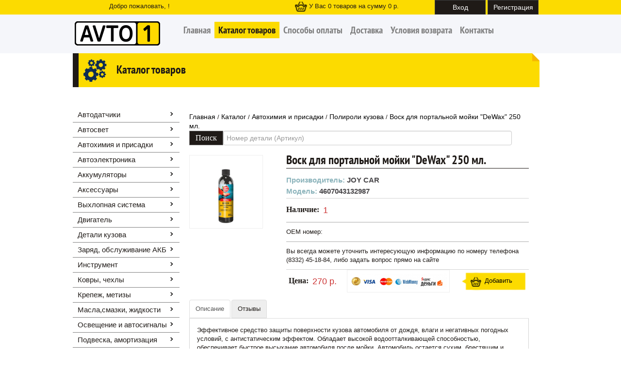

--- FILE ---
content_type: text/html; charset=utf-8
request_url: https://avtoone.ru/product/12964/
body_size: 19273
content:


<!DOCTYPE html>
<html>
    <head>
        <meta http-equiv="Content-Type" content="text/html; charset=utf-8">
        <title>
    JOY CAR 4607043132987 Воск для портальной мойки &quot;DeWax&quot; 250 мл. купить недорого в Кирове интернет-магазине Avto-1 - характеристики, отзывы
</title>
        
            <meta name="Description" content="
    Купить 4607043132987 Воск для портальной мойки &quot;DeWax&quot; 250 мл. JOY CAR в Кирове высокого качества по доступной цене: фото, отзывы, гарантия, разные способы оплаты - Автомобильный интернет-магазин Avto-1. Телефон (8332) 67-68-08
">
            <meta name="Keywords" content="
    купить JOY CAR 4607043132987 Воск для портальной мойки &quot;DeWax&quot; 250 мл. в Кирове, характеристики, отзывы, гарантия
">
        
        <link rel="stylesheet" href="/media/bootstrap/css/bootstrap.css"/>
        <link rel="stylesheet" href="/media/styles/styles.css" />
        <link rel="stylesheet" href="/media/fancybox/source/helpers/jquery.fancybox-buttons.css" type="text/css" media="screen" />
        <link rel="stylesheet" href="/media/fancybox/source/jquery.fancybox.css" type="text/css" media="screen" />
        <link rel="stylesheet" href="/media/fancybox/source/helpers/jquery.fancybox-thumbs.css" type="text/css" media="screen" />
        <link rel="icon" href="/media/favicon.ico" type="image/x-icon" />
        <style media='print' type='text/css'>
            #poisk_left, .main, .left, a[rel="nofollow"], .breadcrumbs, #actions, #header, #cms-top{display: none;}
            .up_header .span10{display: none;}
            body {background:#FFF; color:#000;}
            .span9{width: 100%;}
            table{width: 100%; margin: 15px 0px;}
            h1{display: none;}
            #logo {width: 190px;
                height: 60px;
                margin: 10px 0px;
                float: left;
            }
            #for_print, .for_print{display: block; float: right;text-align: right;}
            p.for_print{
                text-align: left;
            }
            div.for_print{
                text-align: center;margin: 20px 0px;
            }
        </style>
        
        

    </head>
    <body >
        
        <div  id="header" style="width: 100%">
            <div class="container">
                <div class="row">
                    <div class='login'>
                        <div style='width: 10%; float: left; padding-top: 4px;'>
                            
                                <div id="kabinet" style='width: 200px;'>Добро пожаловать, !</div>
                            
                        </div>
                        <a href="/carts/">
<div id="top_cart"><img src="/media/styles/images/cart.png"> У Вас <span class="count">0 </span> товаров на сумму<span id='value'> 0</span> р.</div>

</a>
                        <a href="#">
                            
                                <button id='login'>Вход</button>
                                <a href="/users/register/"><button id='register'>Регистрация</button></a>
                            
                        </a>

                        <div class='login_form'>
                            <form name="" action="/users/login/" method="post">
    <input type='hidden' name='csrfmiddlewaretoken' value='LuMAJCBrQe6hZLguqG1iU15v9D5jWc09' />
    <label>Логин: <input type="text" id="id_username" name="username"></label>
    <label>Пароль: <input type="password" id="id_password" name="password"></label>
    <a href="/users/login/"><input id="login_submit" type="submit" value="Вход"/></a>
    <div class="clear"></div>
</form>

                        </div>
                    </div>
                </div>
            </div>
        </div>
        <div id="top_menu">
            <div class="container">
            <div class="row">
                <div class="up_header">
                    <div class="span2" id="logo"><img src="/media/styles/images/lg.png"></div>
                    <div class="span10" style="width: 745px;">
                        <div id="navigation">
                            <ul>


<li class="child selected">
	<a href="/">Главная</a>
	
</li>

<li class="child sibling">
	<a href="/products/catalog/">Каталог товаров</a>
	
</li>

<li class="child sibling">
	<a href="/page/oplata/">Способы оплаты</a>
	
</li>

<li class="child sibling">
	<a href="/page/dostavka/">Доставка</a>
	
</li>

<li class="child sibling">
	<a href="/page/vozvrat/">Условия возврата</a>
	
</li>

<li class="child sibling">
	<a href="/page/contacts/">Контакты</a>
	
</li>
</ul>
                        </div>
                    </div>
                    <div class="span6" id="for_print">
                        <div>г. Киров, ул. Ленина д. 137<br>
                            тел. (8332) 45-18-84<br>
                            <strong>наш адрес в интернете www.avtoone.ru</strong><br>
                            Понедельник-Воскресенье с 9-00 до 19-00<br>
                        </div>
                    </div>
                    <div class="clear"></div>
                </div>
            </div>
        </div>
        </div>

        

        <div class="container">
            
                     <div class="row" >
                         <div id='poisk_left'>
                             <div id='poisk'>
                                 
                                     <div id="title"><img src="/media/styles/images/logos_1.png"/> Каталог товаров</div>
                                 
                             </div>
                         </div>
                     </div>
                </div>

                <div class="container">
                <div class="row">

                <div class='span3' style="margin: 0px;">
                    
                        <div class="nav">
                            <ul>
                                
                                
                                    
                                        
                                            
                                                <li class="close1"><a href="#">Автодатчики</a><div></div>
                                                <ul>
                                                    
                                    
                                        
                                            
                                                <li class="close1"><a href="/products/Датчики_ABS/">Датчики ABS</a>
                                            
                                        
                                    
                                
                                    
                                        
                                            
                                                <li class="close1"><a href="/products/Датчики_ГУР__кондиционера/">Датчики ГУР, кондиционера</a>
                                            
                                        
                                    
                                
                                    
                                        
                                            
                                                <li class="close1"><a href="/products/Датчики_абсолютного_давления/">Датчики абсолютного давления</a>
                                            
                                        
                                    
                                
                                    
                                        
                                            
                                                <li class="close1"><a href="/products/Датчики_вентилятора/">Датчики вентилятора</a>
                                            
                                        
                                    
                                
                                    
                                        
                                            
                                                <li class="close1"><a href="/products/Датчики_давления_масла/">Датчики давления масла</a>
                                            
                                        
                                    
                                
                                    
                                        
                                            
                                                <li class="close1"><a href="/products/Датчики_детонации/">Датчики детонации</a>
                                            
                                        
                                    
                                
                                    
                                        
                                            
                                                <li class="close1"><a href="/products/Датчики_дроссельной_заслонки/">Датчики дроссельной заслонки</a>
                                            
                                        
                                    
                                
                                    
                                        
                                            
                                                <li class="close1"><a href="/products/Датчики_кислорода/">Датчики кислорода</a>
                                            
                                        
                                    
                                
                                    
                                        
                                            
                                                <li class="close1"><a href="/products/Датчики_коленвала/">Датчики коленвала</a>
                                            
                                        
                                    
                                
                                    
                                        
                                            
                                                <li class="close1"><a href="/products/Датчики_кондиционера/">Датчики кондиционера</a>
                                            
                                        
                                    
                                
                                    
                                        
                                            
                                                <li class="close1"><a href="/products/Датчики_массового_расхода_воздуха/">Датчики массового расхода воздуха</a>
                                            
                                        
                                    
                                
                                    
                                        
                                            
                                                <li class="close1"><a href="/products/Датчики_скорости/">Датчики скорости</a>
                                            
                                        
                                    
                                
                                    
                                        
                                            
                                                <li class="close1"><a href="/products/Датчики_температуры/">Датчики температуры</a>
                                            
                                        
                                    
                                
                                    
                                        
                                            
                                                <li class="close1"><a href="/products/Датчики_уровня/">Датчики уровня</a>
                                            
                                        
                                    
                                
                                    
                                        
                                            
                                                <li class="close1"><a href="/products/Датчики_фаз/">Датчики фаз</a>
                                            
                                        
                                    
                                
                                    
                                        
                                            
                                                <li class="close1"><a href="/products/Регуляторы_холостого_хода/">Регуляторы холостого хода</a>
                                            
                                        
                                    
                                
                                                </ul>
                                                </li>
                                            
                                        
                                    
                                
                                    
                                        
                                            
                                                <li class="close1"><a href="#">Автосвет</a><div></div>
                                                <ul>
                                                    
                                    
                                        
                                            
                                                <li class="close1"><a href="/products/Галогенные_лампы/">Галогенные лампы</a>
                                            
                                        
                                    
                                
                                    
                                        
                                            
                                                <li class="close1"><a href="/products/Комплекты_ламп/">Комплекты ламп</a>
                                            
                                        
                                    
                                
                                    
                                        
                                            
                                                <li class="close1"><a href="/products/Ксенон/">Ксенон</a>
                                            
                                        
                                    
                                
                                    
                                        
                                            
                                                <li class="close1"><a href="/products/Лампы_накаливания/">Лампы накаливания</a>
                                            
                                        
                                    
                                
                                    
                                        
                                            
                                                <li class="close1"><a href="/products/Патроны_под_лампу/">Патроны под лампу</a>
                                            
                                        
                                    
                                
                                    
                                        
                                            
                                                <li class="close1"><a href="/products/Светодиоды/">Светодиоды</a>
                                            
                                        
                                    
                                
                                    
                                        
                                            
                                                <li class="close1"><a href="/products/Фары_светодиодные/">Фары светодиодные</a>
                                            
                                        
                                    
                                
                                    
                                        
                                            
                                                <li class="close1"><a href="/products/Ходовые_огни/">Ходовые огни</a>
                                            
                                        
                                    
                                
                                                </ul>
                                                </li>
                                            
                                        
                                    
                                
                                    
                                        
                                            
                                                <li class="close1"><a href="#">Автохимия и присадки</a><div></div>
                                                <ul>
                                                    
                                    
                                        
                                            
                                                <li class="close1"><a href="/products/Автоконсерванты/">Автоконсерванты</a>
                                            
                                        
                                    
                                
                                    
                                        
                                            
                                                <li class="close1"><a href="/products/Автошампунь/">Автошампунь</a>
                                            
                                        
                                    
                                
                                    
                                        
                                            
                                                <li class="close1"><a href="/products/Антисептики/">Антисептики</a>
                                            
                                        
                                    
                                
                                    
                                        
                                            
                                                <li class="close1"><a href="/products/Клеи_и_герметики/">Клеи и герметики</a>
                                            
                                        
                                    
                                
                                    
                                        
                                            
                                                <li class="close1"><a href="/products/Очистители/">Очистители</a>
                                            
                                        
                                    
                                
                                    
                                        
                                            
                                                <li class="close1"><a href="/products/Полироли_кузова/">Полироли кузова</a>
                                            
                                        
                                    
                                
                                    
                                        
                                            
                                                <li class="close1"><a href="/products/Полироли_пластика/">Полироли пластика</a>
                                            
                                        
                                    
                                
                                    
                                        
                                            
                                                <li class="close1"><a href="/products/Помощь_при_ремонте/">Помощь при ремонте</a>
                                            
                                        
                                    
                                
                                    
                                        
                                            
                                                <li class="close1"><a href="/products/Присадки_и_промывки/">Присадки и промывки</a>
                                            
                                        
                                    
                                
                                    
                                        
                                            
                                                <li class="close1"><a href="/products/Размораживатели/">Размораживатели</a>
                                            
                                        
                                    
                                
                                    
                                        
                                            
                                                <li class="close1"><a href="/products/Чернитель_бамперов_и_шин/">Чернитель бамперов и шин</a>
                                            
                                        
                                    
                                
                                                </ul>
                                                </li>
                                            
                                        
                                    
                                
                                    
                                        
                                            
                                                <li class="close1"><a href="#">Автоэлектроника</a><div></div>
                                                <ul>
                                                    
                                    
                                        
                                            
                                                <li class="close1"><a href="/products/GPS_навигаторы/">GPS-навигаторы</a>
                                            
                                        
                                    
                                
                                    
                                        
                                            
                                                <li class="close1"><a href="/products/Автоакустика/">Автоакустика</a>
                                            
                                        
                                    
                                
                                    
                                        
                                            
                                                <li class="close1"><a href="/products/Автосигнализации/">Автосигнализации</a>
                                            
                                        
                                    
                                
                                    
                                        
                                            
                                                <li class="close1"><a href="/products/Автосканеры/">Автосканеры</a>
                                            
                                        
                                    
                                
                                    
                                        
                                            
                                                <li class="close1"><a href="/products/Антирадары/">Антирадары</a>
                                            
                                        
                                    
                                
                                    
                                        
                                            
                                                <li class="close1"><a href="/products/Видеорегистраторы/">Видеорегистраторы</a>
                                            
                                        
                                    
                                
                                    
                                        
                                            
                                                <li class="close1"><a href="/products/Зарядные_для_телефона/">Зарядные для телефона</a>
                                            
                                        
                                    
                                
                                    
                                        
                                            
                                                <li class="close1"><a href="/products/Инверторы/">Инверторы</a>
                                            
                                        
                                    
                                
                                    
                                        
                                            
                                                <li class="close1"><a href="/products/Разветвители__переходники/">Разветвители, переходники</a>
                                            
                                        
                                    
                                
                                    
                                        
                                            
                                                <li class="close1"><a href="/products/Системы_парковки/">Системы парковки</a>
                                            
                                        
                                    
                                
                                    
                                        
                                            
                                                <li class="close1"><a href="/products/Термометры__часы/">Термометры, часы</a>
                                            
                                        
                                    
                                
                                    
                                        
                                            
                                                <li class="close1"><a href="/products/Флэш_накопители/">Флэш накопители</a>
                                            
                                        
                                    
                                
                                    
                                        
                                            
                                                <li class="close1"><a href="/products/Фонарь_Такси/">Фонарь Такси</a>
                                            
                                        
                                    
                                
                                                </ul>
                                                </li>
                                            
                                        
                                    
                                
                                    
                                        
                                            
                                                <li class="close1"><a href="#">Аккумуляторы</a><div></div>
                                                <ul>
                                                    
                                    
                                        
                                            
                                                <li class="close1"><a href="/products/1STORM/">1STORM</a>
                                            
                                        
                                    
                                
                                    
                                        
                                            
                                                <li class="close1"><a href="/products/ACDelco/">ACDelco</a>
                                            
                                        
                                    
                                
                                    
                                        
                                            
                                                <li class="close1"><a href="/products/AD/">AD</a>
                                            
                                        
                                    
                                
                                    
                                        
                                            
                                                <li class="close1"><a href="/products/BOLK/">BOLK</a>
                                            
                                        
                                    
                                
                                    
                                        
                                            
                                                <li class="close1"><a href="/products/Bosch/">Bosch</a>
                                            
                                        
                                    
                                
                                    
                                        
                                            
                                                <li class="close1"><a href="/products/Exide/">Exide</a>
                                            
                                        
                                    
                                
                                    
                                        
                                            
                                                <li class="close1"><a href="/products/LynxAuto/">LynxAuto</a>
                                            
                                        
                                    
                                
                                    
                                        
                                            
                                                <li class="close1"><a href="/products/Mutlu/">Mutlu</a>
                                            
                                        
                                    
                                
                                    
                                        
                                            
                                                <li class="close1"><a href="/products/Timberg/">Timberg</a>
                                            
                                        
                                    
                                
                                    
                                        
                                            
                                                <li class="close1"><a href="/products/Tubor/">Tubor</a>
                                            
                                        
                                    
                                
                                    
                                        
                                            
                                                <li class="close1"><a href="/products/Tungstone/">Tungstone</a>
                                            
                                        
                                    
                                
                                    
                                        
                                            
                                                <li class="close1"><a href="/products/Tyumen_Battery/">Tyumen Battery</a>
                                            
                                        
                                    
                                
                                    
                                        
                                            
                                                <li class="close1"><a href="/products/Varta/">Varta</a>
                                            
                                        
                                    
                                
                                    
                                        
                                            
                                                <li class="close1"><a href="/products/АКОМ/">АКОМ</a>
                                            
                                        
                                    
                                
                                    
                                        
                                            
                                                <li class="close1"><a href="/products/АкТех/">АкТех</a>
                                            
                                        
                                    
                                
                                    
                                        
                                            
                                                <li class="close1"><a href="/products/ИСТОК/">ИСТОК</a>
                                            
                                        
                                    
                                
                                    
                                        
                                            
                                                <li class="close1"><a href="/products/Мото/">Мото</a>
                                            
                                        
                                    
                                
                                    
                                        
                                            
                                                <li class="close1"><a href="/products/Подольские_Аккумуляторы/">Подольские Аккумуляторы</a>
                                            
                                        
                                    
                                
                                                </ul>
                                                </li>
                                            
                                        
                                    
                                
                                    
                                        
                                            
                                                <li class="close1"><a href="#">Аксессуары</a><div></div>
                                                <ul>
                                                    
                                    
                                        
                                            
                                                <li class="close1"><a href="/products/Автопылесосы/">Автопылесосы</a>
                                            
                                        
                                    
                                
                                    
                                        
                                            
                                                <li class="close1"><a href="/products/Ароматизаторы/">Ароматизаторы</a>
                                            
                                        
                                    
                                
                                    
                                        
                                            
                                                <li class="close1"><a href="/products/Багажные_системы/">Багажные системы</a>
                                            
                                        
                                    
                                
                                    
                                        
                                            
                                                <li class="close1"><a href="/products/Брелоки__чехлы/">Брелоки, чехлы</a>
                                            
                                        
                                    
                                
                                    
                                        
                                            
                                                <li class="close1"><a href="/products/Водосгоны/">Водосгоны</a>
                                            
                                        
                                    
                                
                                    
                                        
                                            
                                                <li class="close1"><a href="/products/Вояж/">Вояж</a>
                                            
                                        
                                    
                                
                                    
                                        
                                            
                                                <li class="close1"><a href="/products/Декоративная_отделка/">Декоративная отделка</a>
                                            
                                        
                                    
                                
                                    
                                        
                                            
                                                <li class="close1"><a href="/products/Держатели/">Держатели</a>
                                            
                                        
                                    
                                
                                    
                                        
                                            
                                                <li class="close1"><a href="/products/Защита_от_солнца/">Защита от солнца</a>
                                            
                                        
                                    
                                
                                    
                                        
                                            
                                                <li class="close1"><a href="/products/Компрессоры__насосы/">Компрессоры, насосы</a>
                                            
                                        
                                    
                                
                                    
                                        
                                            
                                                <li class="close1"><a href="/products/Литература/">Литература</a>
                                            
                                        
                                    
                                
                                    
                                        
                                            
                                                <li class="close1"><a href="/products/Лопаты/">Лопаты</a>
                                            
                                        
                                    
                                
                                    
                                        
                                            
                                                <li class="close1"><a href="/products/Обогрев/">Обогрев</a>
                                            
                                        
                                    
                                
                                    
                                        
                                            
                                                <li class="close1"><a href="/products/Оплетки_руля/">Оплетки руля</a>
                                            
                                        
                                    
                                
                                    
                                        
                                            
                                                <li class="close1"><a href="/products/Подогреватели__утеплители/">Подогреватели, утеплители</a>
                                            
                                        
                                    
                                
                                    
                                        
                                            
                                                <li class="close1"><a href="/products/Рамки_номерные/">Рамки номерные</a>
                                            
                                        
                                    
                                
                                    
                                        
                                            
                                                <li class="close1"><a href="#">Средства безопасности</a><div></div>
                                                <ul>
                                                    
                                    
                                        
                                            
                                                <li class="close1"><a href="/products/Садовый_инвентарь/">Садовый инвентарь</a>
                                            
                                        
                                    
                                
                                                </ul>
                                                </li>
                                            
                                        
                                    
                                
                                    
                                        
                                            
                                                <li class="close1"><a href="/products/Средства_для_ухода/">Средства для ухода</a>
                                            
                                        
                                    
                                
                                    
                                        
                                            
                                                <li class="close1"><a href="/products/Фонари_ручные/">Фонари ручные</a>
                                            
                                        
                                    
                                
                                    
                                        
                                            
                                                <li class="close1"><a href="/products/Шумоизоляция/">Шумоизоляция</a>
                                            
                                        
                                    
                                
                                    
                                        
                                            
                                                <li class="close1"><a href="/products/Щетки__скребки/">Щетки, скребки</a>
                                            
                                        
                                    
                                
                                    
                                        
                                            
                                                <li class="close1"><a href="/products/Элементы_питания/">Элементы питания</a>
                                            
                                        
                                    
                                
                                                </ul>
                                                </li>
                                            
                                        
                                    
                                
                                    
                                        
                                            
                                                <li class="close1"><a href="#">Выхлопная система</a><div></div>
                                                <ul>
                                                    
                                    
                                        
                                            
                                                <li class="close1"><a href="/products/Глушители_основные/">Глушители основные</a>
                                            
                                        
                                    
                                
                                    
                                        
                                            
                                                <li class="close1"><a href="/products/Гофрированные_элементы/">Гофрированные элементы</a>
                                            
                                        
                                    
                                
                                    
                                        
                                            
                                                <li class="close1"><a href="/products/Крепление_глушителя/">Крепление глушителя</a>
                                            
                                        
                                    
                                
                                    
                                        
                                            
                                                <li class="close1"><a href="/products/Приемная_труба/">Приемная труба</a>
                                            
                                        
                                    
                                
                                    
                                        
                                            
                                                <li class="close1"><a href="/products/Резонаторы/">Резонаторы</a>
                                            
                                        
                                    
                                
                                    
                                        
                                            
                                                <li class="close1"><a href="/products/Термоизоляция/">Термоизоляция</a>
                                            
                                        
                                    
                                
                                    
                                        
                                            
                                                <li class="close1"><a href="/products/Элементы_ремонта_выхлопа/">Элементы ремонта выхлопа</a>
                                            
                                        
                                    
                                
                                                </ul>
                                                </li>
                                            
                                        
                                    
                                
                                    
                                        
                                            
                                                <li class="close1"><a href="#">Двигатель</a><div></div>
                                                <ul>
                                                    
                                    
                                        
                                            
                                                <li class="close1"><a href="/products/Вал_коленчатый/">Вал коленчатый</a>
                                            
                                        
                                    
                                
                                    
                                        
                                            
                                                <li class="close1"><a href="/products/Вентиляция_картерных_газов/">Вентиляция картерных газов</a>
                                            
                                        
                                    
                                
                                    
                                        
                                            
                                                <li class="close1"><a href="/products/Детали_двигателя/">Детали двигателя</a>
                                            
                                        
                                    
                                
                                    
                                        
                                            
                                                <li class="close1"><a href="/products/Звезды_ГРМ/">Звезды ГРМ</a>
                                            
                                        
                                    
                                
                                    
                                        
                                            
                                                <li class="close1"><a href="/products/Клапана/">Клапана</a>
                                            
                                        
                                    
                                
                                    
                                        
                                            
                                                <li class="close1"><a href="/products/Комплекты_ГРМ/">Комплекты ГРМ</a>
                                            
                                        
                                    
                                
                                    
                                        
                                            
                                                <li class="close1"><a href="/products/Крепление_двигателя/">Крепление двигателя</a>
                                            
                                        
                                    
                                
                                    
                                        
                                            
                                                <li class="close1"><a href="/products/Крышки_маслозаливной_горловины/">Крышки маслозаливной горловины</a>
                                            
                                        
                                    
                                
                                    
                                        
                                            
                                                <li class="close1"><a href="/products/Маховики/">Маховики</a>
                                            
                                        
                                    
                                
                                    
                                        
                                            
                                                <li class="close1"><a href="/products/Ремни_ГРМ/">Ремни ГРМ</a>
                                            
                                        
                                    
                                
                                    
                                        
                                            
                                                <li class="close1"><a href="/products/Система_впуска/">Система впуска</a>
                                            
                                        
                                    
                                
                                    
                                        
                                            
                                                <li class="close1"><a href="/products/Система_выпуска/">Система выпуска</a>
                                            
                                        
                                    
                                
                                    
                                        
                                            
                                                <li class="close1"><a href="/products/Система_смазки/">Система смазки</a>
                                            
                                        
                                    
                                
                                    
                                        
                                            
                                                <li class="close1"><a href="/products/Цепи_ГРМ/">Цепи ГРМ</a>
                                            
                                        
                                    
                                
                                    
                                        
                                            
                                                <li class="close1"><a href="/products/Цилиндро_поршневая_группа/">Цилиндро-поршневая группа</a>
                                            
                                        
                                    
                                
                                    
                                        
                                            
                                                <li class="close1"><a href="/products/Шкивы/">Шкивы</a>
                                            
                                        
                                    
                                
                                    
                                        
                                            
                                                <li class="close1"><a href="/products/Щупы_уровня_масла/">Щупы уровня масла</a>
                                            
                                        
                                    
                                
                                                </ul>
                                                </li>
                                            
                                        
                                    
                                
                                    
                                        
                                            
                                                <li class="close1"><a href="#">Детали кузова</a><div></div>
                                                <ul>
                                                    
                                    
                                        
                                            
                                                <li class="close1"><a href="/products/Бампера/">Бампера</a>
                                            
                                        
                                    
                                
                                    
                                        
                                            
                                                <li class="close1"><a href="/products/Брызговики__подкрылки/">Брызговики, подкрылки</a>
                                            
                                        
                                    
                                
                                    
                                        
                                            
                                                <li class="close1"><a href="/products/Детали_капота/">Детали капота</a>
                                            
                                        
                                    
                                
                                    
                                        
                                            
                                                <li class="close1"><a href="/products/Детали_стеклоподъемника/">Детали стеклоподъемника</a>
                                            
                                        
                                    
                                
                                    
                                        
                                            
                                                <li class="close1"><a href="/products/Замки_дверные/">Замки дверные</a>
                                            
                                        
                                    
                                
                                    
                                        
                                            
                                                <li class="close1"><a href="/products/Защита_картера_двигателя/">Защита картера двигателя</a>
                                            
                                        
                                    
                                
                                    
                                        
                                            
                                                <li class="close1"><a href="/products/Зеркала_и_элементы/">Зеркала и элементы</a>
                                            
                                        
                                    
                                
                                    
                                        
                                            
                                                <li class="close1"><a href="/products/Крышки_бензобака/">Крышки бензобака</a>
                                            
                                        
                                    
                                
                                    
                                        
                                            
                                                <li class="close1"><a href="/products/Накладки_и_заглушки/">Накладки и заглушки</a>
                                            
                                        
                                    
                                
                                    
                                        
                                            
                                                <li class="close1"><a href="/products/Петли_и_ограничители/">Петли и ограничители</a>
                                            
                                        
                                    
                                
                                    
                                        
                                            
                                                <li class="close1"><a href="/products/Ручки_дверные/">Ручки дверные</a>
                                            
                                        
                                    
                                
                                    
                                        
                                            
                                                <li class="close1"><a href="/products/Сиденья/">Сиденья</a>
                                            
                                        
                                    
                                
                                    
                                        
                                            
                                                <li class="close1"><a href="/products/Стеклоомыватель/">Стеклоомыватель</a>
                                            
                                        
                                    
                                
                                    
                                        
                                            
                                                <li class="close1"><a href="/products/Стеклоочиститель/">Стеклоочиститель</a>
                                            
                                        
                                    
                                
                                    
                                        
                                            
                                                <li class="close1"><a href="/products/Упоры_газовые/">Упоры газовые</a>
                                            
                                        
                                    
                                
                                    
                                        
                                            
                                                <li class="close1"><a href="/products/Форсунки_омывателя/">Форсунки омывателя</a>
                                            
                                        
                                    
                                
                                    
                                        
                                            
                                                <li class="close1"><a href="/products/Элементы_кузова/">Элементы кузова</a>
                                            
                                        
                                    
                                
                                    
                                        
                                            
                                                <li class="close1"><a href="/products/Эмблемы_и_Значки/">Эмблемы и Значки</a>
                                            
                                        
                                    
                                
                                                </ul>
                                                </li>
                                            
                                        
                                    
                                
                                    
                                        
                                            
                                                <li class="close1"><a href="#">Заряд, обслуживание АКБ</a><div></div>
                                                <ul>
                                                    
                                    
                                        
                                            
                                                <li class="close1"><a href="/products/Зарядные_устройства/">Зарядные устройства</a>
                                            
                                        
                                    
                                
                                    
                                        
                                            
                                                <li class="close1"><a href="/products/Клеммы_АКБ/">Клеммы АКБ</a>
                                            
                                        
                                    
                                
                                    
                                        
                                            
                                                <li class="close1"><a href="/products/Крепления_аккумулятора/">Крепления аккумулятора</a>
                                            
                                        
                                    
                                
                                    
                                        
                                            
                                                <li class="close1"><a href="/products/Обслуживание_АКБ/">Обслуживание АКБ</a>
                                            
                                        
                                    
                                
                                    
                                        
                                            
                                                <li class="close1"><a href="/products/Провода_пусковые/">Провода пусковые</a>
                                            
                                        
                                    
                                
                                                </ul>
                                                </li>
                                            
                                        
                                    
                                
                                    
                                        
                                            
                                                <li class="close1"><a href="#">Инструмент</a><div></div>
                                                <ul>
                                                    
                                    
                                        
                                            
                                                <li class="close1"><a href="/products/Воронки/">Воронки</a>
                                            
                                        
                                    
                                
                                    
                                        
                                            
                                                <li class="close1"><a href="/products/Головки_и_принадлежности/">Головки и принадлежности</a>
                                            
                                        
                                    
                                
                                    
                                        
                                            
                                                <li class="close1"><a href="/products/Домкраты/">Домкраты</a>
                                            
                                        
                                    
                                
                                    
                                        
                                            
                                                <li class="close1"><a href="/products/Измерительный_инструмент/">Измерительный инструмент</a>
                                            
                                        
                                    
                                
                                    
                                        
                                            
                                                <li class="close1"><a href="/products/Ключи_TORX/">Ключи TORX</a>
                                            
                                        
                                    
                                
                                    
                                        
                                            
                                                <li class="close1"><a href="/products/Ключи_балонные/">Ключи балонные</a>
                                            
                                        
                                    
                                
                                    
                                        
                                            
                                                <li class="close1"><a href="/products/Ключи_разводные/">Ключи разводные</a>
                                            
                                        
                                    
                                
                                    
                                        
                                            
                                                <li class="close1"><a href="/products/Ключи_рожковые/">Ключи рожковые</a>
                                            
                                        
                                    
                                
                                    
                                        
                                            
                                                <li class="close1"><a href="/products/Ключи_свечные/">Ключи свечные</a>
                                            
                                        
                                    
                                
                                    
                                        
                                            
                                                <li class="close1"><a href="/products/Ключи_трубчатые/">Ключи трубчатые</a>
                                            
                                        
                                    
                                
                                    
                                        
                                            
                                                <li class="close1"><a href="/products/Ключи_четырехгранные/">Ключи четырехгранные</a>
                                            
                                        
                                    
                                
                                    
                                        
                                            
                                                <li class="close1"><a href="/products/Ключи_шестигранные/">Ключи шестигранные</a>
                                            
                                        
                                    
                                
                                    
                                        
                                            
                                                <li class="close1"><a href="/products/Малярный_инструмент/">Малярный инструмент</a>
                                            
                                        
                                    
                                
                                    
                                        
                                            
                                                <li class="close1"><a href="/products/Моечное_оборудование/">Моечное оборудование</a>
                                            
                                        
                                    
                                
                                    
                                        
                                            
                                                <li class="close1"><a href="/products/Наборы_инструмента/">Наборы инструмента</a>
                                            
                                        
                                    
                                
                                    
                                        
                                            
                                                <li class="close1"><a href="/products/Отвертки__биты__вставки/">Отвертки, биты, вставки</a>
                                            
                                        
                                    
                                
                                    
                                        
                                            
                                                <li class="close1"><a href="/products/Пистолеты_клеевые/">Пистолеты клеевые</a>
                                            
                                        
                                    
                                
                                    
                                        
                                            
                                                <li class="close1"><a href="/products/Расходные_материалы/">Расходные материалы</a>
                                            
                                        
                                    
                                
                                    
                                        
                                            
                                                <li class="close1"><a href="/products/Режущий_инструмент/">Режущий инструмент</a>
                                            
                                        
                                    
                                
                                    
                                        
                                            
                                                <li class="close1"><a href="/products/Ремонт_шин/">Ремонт шин</a>
                                            
                                        
                                    
                                
                                    
                                        
                                            
                                                <li class="close1"><a href="/products/Сварочное_оборудование/">Сварочное оборудование</a>
                                            
                                        
                                    
                                
                                    
                                        
                                            
                                                <li class="close1"><a href="/products/Специнструмент/">Специнструмент</a>
                                            
                                        
                                    
                                
                                    
                                        
                                            
                                                <li class="close1"><a href="/products/Ударный_инструмент/">Ударный инструмент</a>
                                            
                                        
                                    
                                
                                    
                                        
                                            
                                                <li class="close1"><a href="/products/Шарнирно_губцевый_инструмент/">Шарнирно-губцевый инструмент</a>
                                            
                                        
                                    
                                
                                    
                                        
                                            
                                                <li class="close1"><a href="/products/Щетки_по_металлу/">Щетки по металлу</a>
                                            
                                        
                                    
                                
                                                </ul>
                                                </li>
                                            
                                        
                                    
                                
                                    
                                        
                                            
                                                <li class="close1"><a href="#">Ковры, чехлы</a><div></div>
                                                <ul>
                                                    
                                    
                                        
                                            
                                                <li class="close1"><a href="/products/Коврики_влаговпитывающие/">Коврики влаговпитывающие</a>
                                            
                                        
                                    
                                
                                    
                                        
                                            
                                                <li class="close1"><a href="/products/Ковры_багажника/">Ковры багажника</a>
                                            
                                        
                                    
                                
                                    
                                        
                                            
                                                <li class="close1"><a href="/products/Ковры_салона/">Ковры салона</a>
                                            
                                        
                                    
                                
                                    
                                        
                                            
                                                <li class="close1"><a href="/products/Накидки_на_сиденья/">Накидки на сиденья</a>
                                            
                                        
                                    
                                
                                    
                                        
                                            
                                                <li class="close1"><a href="/products/Чехлы_на_сиденья/">Чехлы на сиденья</a>
                                            
                                        
                                    
                                
                                                </ul>
                                                </li>
                                            
                                        
                                    
                                
                                    
                                        
                                            
                                                <li class="close1"><a href="#">Крепеж, метизы</a><div></div>
                                                <ul>
                                                    
                                    
                                        
                                            
                                                <li class="close1"><a href="/products/Болты_крепежные/">Болты крепежные</a>
                                            
                                        
                                    
                                
                                    
                                        
                                            
                                                <li class="close1"><a href="/products/Болты_развала/">Болты развала</a>
                                            
                                        
                                    
                                
                                    
                                        
                                            
                                                <li class="close1"><a href="/products/Винты_крепежные/">Винты крепежные</a>
                                            
                                        
                                    
                                
                                    
                                        
                                            
                                                <li class="close1"><a href="/products/Вставки_резьбовые/">Вставки резьбовые</a>
                                            
                                        
                                    
                                
                                    
                                        
                                            
                                                <li class="close1"><a href="/products/Гайки_крепежные/">Гайки крепежные</a>
                                            
                                        
                                    
                                
                                    
                                        
                                            
                                                <li class="close1"><a href="/products/Клейкая_лента/">Клейкая лента</a>
                                            
                                        
                                    
                                
                                    
                                        
                                            
                                                <li class="close1"><a href="/products/Колесный_крепеж/">Колесный крепеж</a>
                                            
                                        
                                    
                                
                                    
                                        
                                            
                                                <li class="close1"><a href="/products/Крепежные_комплекты/">Крепежные комплекты</a>
                                            
                                        
                                    
                                
                                    
                                        
                                            
                                                <li class="close1"><a href="/products/Пистоны/">Пистоны</a>
                                            
                                        
                                    
                                
                                    
                                        
                                            
                                                <li class="close1"><a href="/products/Пластины_крепежные/">Пластины крепежные</a>
                                            
                                        
                                    
                                
                                    
                                        
                                            
                                                <li class="close1"><a href="/products/Пресс_масленки/">Пресс-масленки</a>
                                            
                                        
                                    
                                
                                    
                                        
                                            
                                                <li class="close1"><a href="/products/Стопорные_кольца/">Стопорные кольца</a>
                                            
                                        
                                    
                                
                                    
                                        
                                            
                                                <li class="close1"><a href="/products/Шайбы/">Шайбы</a>
                                            
                                        
                                    
                                
                                    
                                        
                                            
                                                <li class="close1"><a href="/products/Шпильки/">Шпильки</a>
                                            
                                        
                                    
                                
                                    
                                        
                                            
                                                <li class="close1"><a href="/products/Шплинты/">Шплинты</a>
                                            
                                        
                                    
                                
                                    
                                        
                                            
                                                <li class="close1"><a href="/products/Шпонки/">Шпонки</a>
                                            
                                        
                                    
                                
                                                </ul>
                                                </li>
                                            
                                        
                                    
                                
                                    
                                        
                                            
                                                <li class="close1"><a href="#">Масла,смазки, жидкости</a><div></div>
                                                <ul>
                                                    
                                    
                                        
                                            
                                                <li class="close1"><a href="/products/Вода_дистиллированная/">Вода дистиллированная</a>
                                            
                                        
                                    
                                
                                    
                                        
                                            
                                                <li class="close1"><a href="/products/Жидкость_гидроусилителя/">Жидкость гидроусилителя</a>
                                            
                                        
                                    
                                
                                    
                                        
                                            
                                                <li class="close1"><a href="/products/Масло_АКПП/">Масло АКПП</a>
                                            
                                        
                                    
                                
                                    
                                        
                                            
                                                <li class="close1"><a href="/products/Масло_для_мототехники/">Масло для мототехники</a>
                                            
                                        
                                    
                                
                                    
                                        
                                            
                                                <li class="close1"><a href="/products/Масло_компрессорное/">Масло компрессорное</a>
                                            
                                        
                                    
                                
                                    
                                        
                                            
                                                <li class="close1"><a href="/products/Масло_промывочное/">Масло промывочное</a>
                                            
                                        
                                    
                                
                                    
                                        
                                            
                                                <li class="close1"><a href="/products/Моторное_масло/">Моторное масло</a>
                                            
                                        
                                    
                                
                                    
                                        
                                            
                                                <li class="close1"><a href="/products/Охлаждающая_жидкость/">Охлаждающая жидкость</a>
                                            
                                        
                                    
                                
                                    
                                        
                                            
                                                <li class="close1"><a href="/products/Смазки/">Смазки</a>
                                            
                                        
                                    
                                
                                    
                                        
                                            
                                                <li class="close1"><a href="/products/Стеклоомывающая_жидкость/">Стеклоомывающая жидкость</a>
                                            
                                        
                                    
                                
                                    
                                        
                                            
                                                <li class="close1"><a href="/products/Тормозная_жидкость/">Тормозная жидкость</a>
                                            
                                        
                                    
                                
                                    
                                        
                                            
                                                <li class="close1"><a href="/products/Трансмиссионные_масла/">Трансмиссионные масла</a>
                                            
                                        
                                    
                                
                                                </ul>
                                                </li>
                                            
                                        
                                    
                                
                                    
                                        
                                            
                                                <li class="close1"><a href="#">Освещение и автоcигналы</a><div></div>
                                                <ul>
                                                    
                                    
                                        
                                            
                                                <li class="close1"><a href="/products/Плафоны_салона/">Плафоны салона</a>
                                            
                                        
                                    
                                
                                    
                                        
                                            
                                                <li class="close1"><a href="/products/Светорассеиватели_/">Светорассеиватели </a>
                                            
                                        
                                    
                                
                                    
                                        
                                            
                                                <li class="close1"><a href="/products/Указатели_поворотов/">Указатели поворотов</a>
                                            
                                        
                                    
                                
                                    
                                        
                                            
                                                <li class="close1"><a href="/products/Фара_головного_света/">Фара головного света</a>
                                            
                                        
                                    
                                
                                    
                                        
                                            
                                                <li class="close1"><a href="/products/Фары_противотуманные/">Фары противотуманные</a>
                                            
                                        
                                    
                                
                                    
                                        
                                            
                                                <li class="close1"><a href="/products/Фонари_задние/">Фонари задние</a>
                                            
                                        
                                    
                                
                                    
                                        
                                            
                                                <li class="close1"><a href="/products/Фонари_номерного_знака/">Фонари номерного знака</a>
                                            
                                        
                                    
                                
                                                </ul>
                                                </li>
                                            
                                        
                                    
                                
                                    
                                        
                                            
                                                <li class="close1"><a href="#">Подвеска, амортизация</a><div></div>
                                                <ul>
                                                    
                                    
                                        
                                            
                                                <li class="close1"><a href="/products/Амортизаторы/">Амортизаторы</a>
                                            
                                        
                                    
                                
                                    
                                        
                                            
                                                <li class="close1"><a href="/products/Балки/">Балки</a>
                                            
                                        
                                    
                                
                                    
                                        
                                            
                                                <li class="close1"><a href="/products/Втулки_стабилизатора/">Втулки стабилизатора</a>
                                            
                                        
                                    
                                
                                    
                                        
                                            
                                                <li class="close1"><a href="/products/Защитные_комплекты/">Защитные комплекты</a>
                                            
                                        
                                    
                                
                                    
                                        
                                            
                                                <li class="close1"><a href="/products/Колеса_и_шины/">Колеса и шины</a>
                                            
                                        
                                    
                                
                                    
                                        
                                            
                                                <li class="close1"><a href="/products/Опоры_амортизатора/">Опоры амортизатора</a>
                                            
                                        
                                    
                                
                                    
                                        
                                            
                                                <li class="close1"><a href="/products/Поворотный_кулак/">Поворотный кулак</a>
                                            
                                        
                                    
                                
                                    
                                        
                                            
                                                <li class="close1"><a href="/products/Проставки_амортизатора/">Проставки амортизатора</a>
                                            
                                        
                                    
                                
                                    
                                        
                                            
                                                <li class="close1"><a href="/products/Пружины__рессоры/">Пружины, рессоры</a>
                                            
                                        
                                    
                                
                                    
                                        
                                            
                                                <li class="close1"><a href="/products/Рычаги_передней_подвески/">Рычаги передней подвески</a>
                                            
                                        
                                    
                                
                                    
                                        
                                            
                                                <li class="close1"><a href="/products/Сайлентблоки__втулки_рычагов/">Сайлентблоки, втулки рычагов</a>
                                            
                                        
                                    
                                
                                    
                                        
                                            
                                                <li class="close1"><a href="/products/Стойки_стабилизатора/">Стойки стабилизатора</a>
                                            
                                        
                                    
                                
                                    
                                        
                                            
                                                <li class="close1"><a href="/products/Ступицы/">Ступицы</a>
                                            
                                        
                                    
                                
                                    
                                        
                                            
                                                <li class="close1"><a href="/products/Шаровые_опоры/">Шаровые опоры</a>
                                            
                                        
                                    
                                
                                    
                                        
                                            
                                                <li class="close1"><a href="/products/Штанги_задней_подвески/">Штанги задней подвески</a>
                                            
                                        
                                    
                                
                                                </ul>
                                                </li>
                                            
                                        
                                    
                                
                                    
                                        
                                            
                                                <li class="close1"><a href="#">Подшипники и ролики</a><div></div>
                                                <ul>
                                                    
                                    
                                        
                                            
                                                <li class="close1"><a href="/products/Комплект_подшипников/">Комплект подшипников</a>
                                            
                                        
                                    
                                
                                    
                                        
                                            
                                                <li class="close1"><a href="/products/Подшипники_кондиционера/">Подшипники кондиционера</a>
                                            
                                        
                                    
                                
                                    
                                        
                                            
                                                <li class="close1"><a href="/products/Подшипники_полуоси/">Подшипники полуоси</a>
                                            
                                        
                                    
                                
                                    
                                        
                                            
                                                <li class="close1"><a href="/products/Подшипники_ступичные/">Подшипники ступичные</a>
                                            
                                        
                                    
                                
                                    
                                        
                                            
                                                <li class="close1"><a href="/products/Подшипники_трансмиссии/">Подшипники трансмиссии</a>
                                            
                                        
                                    
                                
                                    
                                        
                                            
                                                <li class="close1"><a href="/products/Прочее/">Прочее</a>
                                            
                                        
                                    
                                
                                    
                                        
                                            
                                                <li class="close1"><a href="/products/Ролики_ГРМ_натяжные/">Ролики ГРМ натяжные</a>
                                            
                                        
                                    
                                
                                    
                                        
                                            
                                                <li class="close1"><a href="/products/Ролики_ГРМ_опорные/">Ролики ГРМ опорные</a>
                                            
                                        
                                    
                                
                                    
                                        
                                            
                                                <li class="close1"><a href="/products/Ролики_приводного_ремня/">Ролики приводного ремня</a>
                                            
                                        
                                    
                                
                                                </ul>
                                                </li>
                                            
                                        
                                    
                                
                                    
                                        
                                            
                                                <li class="close1"><a href="#">Прокладки, уплотнения</a><div></div>
                                                <ul>
                                                    
                                    
                                        
                                            
                                                <li class="close1"><a href="/products/Колпачки_маслосъёмные/">Колпачки маслосъёмные</a>
                                            
                                        
                                    
                                
                                    
                                        
                                            
                                                <li class="close1"><a href="/products/Кольца_уплотнительные/">Кольца уплотнительные</a>
                                            
                                        
                                    
                                
                                    
                                        
                                            
                                                <li class="close1"><a href="/products/Комплект_прокладок_двигателя/">Комплект прокладок двигателя</a>
                                            
                                        
                                    
                                
                                    
                                        
                                            
                                                <li class="close1"><a href="/products/Пробки_поддона/">Пробки поддона</a>
                                            
                                        
                                    
                                
                                    
                                        
                                            
                                                <li class="close1"><a href="/products/Прокладки_ГБЦ/">Прокладки ГБЦ</a>
                                            
                                        
                                    
                                
                                    
                                        
                                            
                                                <li class="close1"><a href="/products/Прокладки_бензонасоса/">Прокладки бензонасоса</a>
                                            
                                        
                                    
                                
                                    
                                        
                                            
                                                <li class="close1"><a href="/products/Прокладки_выхлопной_системы/">Прокладки выхлопной системы</a>
                                            
                                        
                                    
                                
                                    
                                        
                                            
                                                <li class="close1"><a href="/products/Прокладки_дросселя/">Прокладки дросселя</a>
                                            
                                        
                                    
                                
                                    
                                        
                                            
                                                <li class="close1"><a href="/products/Прокладки_карбюратора/">Прокладки карбюратора</a>
                                            
                                        
                                    
                                
                                    
                                        
                                            
                                                <li class="close1"><a href="/products/Прокладки_клапанной_крышки/">Прокладки клапанной крышки</a>
                                            
                                        
                                    
                                
                                    
                                        
                                            
                                                <li class="close1"><a href="/products/Прокладки_коллектора/">Прокладки коллектора</a>
                                            
                                        
                                    
                                
                                    
                                        
                                            
                                                <li class="close1"><a href="/products/Прокладки_поддона_картера/">Прокладки поддона картера</a>
                                            
                                        
                                    
                                
                                    
                                        
                                            
                                                <li class="close1"><a href="/products/Прокладки_ресивера/">Прокладки ресивера</a>
                                            
                                        
                                    
                                
                                    
                                        
                                            
                                                <li class="close1"><a href="/products/Прокладки_системы_охлаждения/">Прокладки системы охлаждения</a>
                                            
                                        
                                    
                                
                                    
                                        
                                            
                                                <li class="close1"><a href="/products/Прокладки_теплообменника/">Прокладки теплообменника</a>
                                            
                                        
                                    
                                
                                    
                                        
                                            
                                                <li class="close1"><a href="/products/Прокладки_трансмиссии/">Прокладки трансмиссии</a>
                                            
                                        
                                    
                                
                                    
                                        
                                            
                                                <li class="close1"><a href="/products/Прокладочный_материал/">Прокладочный материал</a>
                                            
                                        
                                    
                                
                                    
                                        
                                            
                                                <li class="close1"><a href="/products/Сальники/">Сальники</a>
                                            
                                        
                                    
                                
                                                </ul>
                                                </li>
                                            
                                        
                                    
                                
                                    
                                        
                                            
                                                <li class="close1"><a href="#">Ременный привод</a><div></div>
                                                <ul>
                                                    
                                    
                                        
                                            
                                                <li class="close1"><a href="/products/Ремни_3PK/">Ремни 3PK</a>
                                            
                                        
                                    
                                
                                    
                                        
                                            
                                                <li class="close1"><a href="/products/Ремни_4PK/">Ремни 4PK</a>
                                            
                                        
                                    
                                
                                    
                                        
                                            
                                                <li class="close1"><a href="/products/Ремни_5PK/">Ремни 5PK</a>
                                            
                                        
                                    
                                
                                    
                                        
                                            
                                                <li class="close1"><a href="/products/Ремни_6PK/">Ремни 6PK</a>
                                            
                                        
                                    
                                
                                    
                                        
                                            
                                                <li class="close1"><a href="/products/Ремни_7PK/">Ремни 7PK</a>
                                            
                                        
                                    
                                
                                    
                                        
                                            
                                                <li class="close1"><a href="/products/Ремни_клиновые/">Ремни клиновые</a>
                                            
                                        
                                    
                                
                                                </ul>
                                                </li>
                                            
                                        
                                    
                                
                                    
                                        
                                            
                                                <li class="close1"><a href="#">Ремонт ЛКП</a><div></div>
                                                <ul>
                                                    
                                    
                                        
                                            
                                                <li class="close1"><a href="/products/Автоэмаль/">Автоэмаль</a>
                                            
                                        
                                    
                                
                                    
                                        
                                            
                                                <li class="close1"><a href="/products/Антигравийная_обработка/">Антигравийная обработка</a>
                                            
                                        
                                    
                                
                                    
                                        
                                            
                                                <li class="close1"><a href="/products/Антикоррозийные_средства/">Антикоррозийные средства</a>
                                            
                                        
                                    
                                
                                    
                                        
                                            
                                                <li class="close1"><a href="/products/Восковые_корректоры/">Восковые корректоры</a>
                                            
                                        
                                    
                                
                                    
                                        
                                            
                                                <li class="close1"><a href="/products/Грунт/">Грунт</a>
                                            
                                        
                                    
                                
                                    
                                        
                                            
                                                <li class="close1"><a href="/products/Жидкая_резина/">Жидкая резина</a>
                                            
                                        
                                    
                                
                                    
                                        
                                            
                                                <li class="close1"><a href="/products/Монтажная_пена/">Монтажная пена</a>
                                            
                                        
                                    
                                
                                    
                                        
                                            
                                                <li class="close1"><a href="/products/Подготовка/">Подготовка</a>
                                            
                                        
                                    
                                
                                    
                                        
                                            
                                                <li class="close1"><a href="/products/Ремонтная_эмаль/">Ремонтная эмаль</a>
                                            
                                        
                                    
                                
                                    
                                        
                                            
                                                <li class="close1"><a href="/products/Универсальная_эмаль/">Универсальная эмаль</a>
                                            
                                        
                                    
                                
                                    
                                        
                                            
                                                <li class="close1"><a href="/products/Шпатлевка/">Шпатлевка</a>
                                            
                                        
                                    
                                
                                                </ul>
                                                </li>
                                            
                                        
                                    
                                
                                    
                                        
                                            
                                                <li class="close1"><a href="#">Рулевое управление</a><div></div>
                                                <ul>
                                                    
                                    
                                        
                                            
                                                <li class="close1"><a href="/products/Вал_рулевой/">Вал рулевой</a>
                                            
                                        
                                    
                                
                                    
                                        
                                            
                                                <li class="close1"><a href="/products/Рулевые_механизмы/">Рулевые механизмы</a>
                                            
                                        
                                    
                                
                                    
                                        
                                            
                                                <li class="close1"><a href="/products/Рулевые_наконечники/">Рулевые наконечники</a>
                                            
                                        
                                    
                                
                                    
                                        
                                            
                                                <li class="close1"><a href="/products/Рулевые_тяги/">Рулевые тяги</a>
                                            
                                        
                                    
                                
                                    
                                        
                                            
                                                <li class="close1"><a href="/products/Чехлы__пыльники/">Чехлы, пыльники</a>
                                            
                                        
                                    
                                
                                                </ul>
                                                </li>
                                            
                                        
                                    
                                
                                    
                                        
                                            
                                                <li class="close1"><a href="#">Система зажигания</a><div></div>
                                                <ul>
                                                    
                                    
                                        
                                            
                                                <li class="close1"><a href="/products/Катушки_зажигания/">Катушки зажигания</a>
                                            
                                        
                                    
                                
                                    
                                        
                                            
                                                <li class="close1"><a href="/products/Коммутаторы/">Коммутаторы</a>
                                            
                                        
                                    
                                
                                    
                                        
                                            
                                                <li class="close1"><a href="/products/Крышки_трамблера/">Крышки трамблера</a>
                                            
                                        
                                    
                                
                                    
                                        
                                            
                                                <li class="close1"><a href="/products/Провода_высоковольтные/">Провода высоковольтные</a>
                                            
                                        
                                    
                                
                                    
                                        
                                            
                                                <li class="close1"><a href="/products/Распределитель_зажигания/">Распределитель зажигания</a>
                                            
                                        
                                    
                                
                                    
                                        
                                            
                                                <li class="close1"><a href="/products/Ремкомплекты_проводов_зажигания/">Ремкомплекты проводов зажигания</a>
                                            
                                        
                                    
                                
                                    
                                        
                                            
                                                <li class="close1"><a href="/products/Свечи_зажигания/">Свечи зажигания</a>
                                            
                                        
                                    
                                
                                    
                                        
                                            
                                                <li class="close1"><a href="/products/Свечи_накаливания/">Свечи накаливания</a>
                                            
                                        
                                    
                                
                                                </ul>
                                                </li>
                                            
                                        
                                    
                                
                                    
                                        
                                            
                                                <li class="close1"><a href="#">Система отопления</a><div></div>
                                                <ul>
                                                    
                                    
                                        
                                            
                                                <li class="close1"><a href="/products/Комплекты_патрубков_отопителя/">Комплекты патрубков отопителя</a>
                                            
                                        
                                    
                                
                                    
                                        
                                            
                                                <li class="close1"><a href="/products/Компрессоры_кондиционера/">Компрессоры кондиционера</a>
                                            
                                        
                                    
                                
                                    
                                        
                                            
                                                <li class="close1"><a href="/products/Краны_отопителя/">Краны отопителя</a>
                                            
                                        
                                    
                                
                                    
                                        
                                            
                                                <li class="close1"><a href="/products/Насосы_отопителя_дополнительные/">Насосы отопителя дополнительные</a>
                                            
                                        
                                    
                                
                                    
                                        
                                            
                                                <li class="close1"><a href="/products/Патрубки_отопителя/">Патрубки отопителя</a>
                                            
                                        
                                    
                                
                                    
                                        
                                            
                                                <li class="close1"><a href="/products/Радиаторы_кондиционера/">Радиаторы кондиционера</a>
                                            
                                        
                                    
                                
                                    
                                        
                                            
                                                <li class="close1"><a href="/products/Радиаторы_отопителя/">Радиаторы отопителя</a>
                                            
                                        
                                    
                                
                                    
                                        
                                            
                                                <li class="close1"><a href="/products/Тяги_управления_отопителем_/">Тяги управления отопителем </a>
                                            
                                        
                                    
                                
                                    
                                        
                                            
                                                <li class="close1"><a href="/products/Электровентиляторы_кондиционера/">Электровентиляторы кондиционера</a>
                                            
                                        
                                    
                                
                                    
                                        
                                            
                                                <li class="close1"><a href="/products/Электровентиляторы_отопителя/">Электровентиляторы отопителя</a>
                                            
                                        
                                    
                                
                                                </ul>
                                                </li>
                                            
                                        
                                    
                                
                                    
                                        
                                            
                                                <li class="close1"><a href="#">Система охлаждения</a><div></div>
                                                <ul>
                                                    
                                    
                                        
                                            
                                                <li class="close1"><a href="/products/Бачки_расширительные/">Бачки расширительные</a>
                                            
                                        
                                    
                                
                                    
                                        
                                            
                                                <li class="close1"><a href="/products/Вентиляторы_охлаждения/">Вентиляторы охлаждения</a>
                                            
                                        
                                    
                                
                                    
                                        
                                            
                                                <li class="close1"><a href="/products/Комплекты_патрубков_охлаждения/">Комплекты патрубков охлаждения</a>
                                            
                                        
                                    
                                
                                    
                                        
                                            
                                                <li class="close1"><a href="/products/Крепление/">Крепление</a>
                                            
                                        
                                    
                                
                                    
                                        
                                            
                                                <li class="close1"><a href="/products/Крышки_радиатора/">Крышки радиатора</a>
                                            
                                        
                                    
                                
                                    
                                        
                                            
                                                <li class="close1"><a href="/products/Крышки_расширительного_бачка/">Крышки расширительного бачка</a>
                                            
                                        
                                    
                                
                                    
                                        
                                            
                                                <li class="close1"><a href="/products/Насосы_водяные/">Насосы водяные</a>
                                            
                                        
                                    
                                
                                    
                                        
                                            
                                                <li class="close1"><a href="/products/Патрубки_охлаждения/">Патрубки охлаждения</a>
                                            
                                        
                                    
                                
                                    
                                        
                                            
                                                <li class="close1"><a href="/products/Пробки_сливные/">Пробки сливные</a>
                                            
                                        
                                    
                                
                                    
                                        
                                            
                                                <li class="close1"><a href="/products/Радиаторы_охлаждения/">Радиаторы охлаждения</a>
                                            
                                        
                                    
                                
                                    
                                        
                                            
                                                <li class="close1"><a href="/products/Соединители/">Соединители</a>
                                            
                                        
                                    
                                
                                    
                                        
                                            
                                                <li class="close1"><a href="/products/Термостаты/">Термостаты</a>
                                            
                                        
                                    
                                
                                    
                                        
                                            
                                                <li class="close1"><a href="/products/Шкив_водяного_насоса/">Шкив водяного насоса</a>
                                            
                                        
                                    
                                
                                                </ul>
                                                </li>
                                            
                                        
                                    
                                
                                    
                                        
                                            
                                                <li class="close1"><a href="#">Топливная система</a><div></div>
                                                <ul>
                                                    
                                    
                                        
                                            
                                                <li class="close1"><a href="/products/Адсорбер/">Адсорбер</a>
                                            
                                        
                                    
                                
                                    
                                        
                                            
                                                <li class="close1"><a href="/products/Карбюраторы/">Карбюраторы</a>
                                            
                                        
                                    
                                
                                    
                                        
                                            
                                                <li class="close1"><a href="/products/Клапана_электромагнитные/">Клапана электромагнитные</a>
                                            
                                        
                                    
                                
                                    
                                        
                                            
                                                <li class="close1"><a href="/products/Модули_топливного_насоса/">Модули топливного насоса</a>
                                            
                                        
                                    
                                
                                    
                                        
                                            
                                                <li class="close1"><a href="/products/Насос_топливный/">Насос топливный</a>
                                            
                                        
                                    
                                
                                    
                                        
                                            
                                                <li class="close1"><a href="/products/Привод_акселератора/">Привод акселератора</a>
                                            
                                        
                                    
                                
                                    
                                        
                                            
                                                <li class="close1"><a href="/products/Регуляторы_давления_топлива/">Регуляторы давления топлива</a>
                                            
                                        
                                    
                                
                                    
                                        
                                            
                                                <li class="close1"><a href="/products/Топливные_шланги/">Топливные шланги</a>
                                            
                                        
                                    
                                
                                    
                                        
                                            
                                                <li class="close1"><a href="/products/Топливые_трубки/">Топливые трубки</a>
                                            
                                        
                                    
                                
                                    
                                        
                                            
                                                <li class="close1"><a href="/products/Трос_ручного_управления_карбюратором/">Трос ручного управления карбюратором</a>
                                            
                                        
                                    
                                
                                    
                                        
                                            
                                                <li class="close1"><a href="/products/Форсунки_топливные/">Форсунки топливные</a>
                                            
                                        
                                    
                                
                                                </ul>
                                                </li>
                                            
                                        
                                    
                                
                                    
                                        
                                            
                                                <li class="close1"><a href="#">Тормозная система</a><div></div>
                                                <ul>
                                                    
                                    
                                        
                                            
                                                <li class="close1"><a href="/products/Барабанные_колодки/">Барабанные колодки</a>
                                            
                                        
                                    
                                
                                    
                                        
                                            
                                                <li class="close1"><a href="/products/Бачки__уплотнения/">Бачки, уплотнения</a>
                                            
                                        
                                    
                                
                                    
                                        
                                            
                                                <li class="close1"><a href="/products/Вакуумные_усилители/">Вакуумные усилители</a>
                                            
                                        
                                    
                                
                                    
                                        
                                            
                                                <li class="close1"><a href="/products/Дисковые_колодки/">Дисковые колодки</a>
                                            
                                        
                                    
                                
                                    
                                        
                                            
                                                <li class="close1"><a href="/products/Крепежные_элементы/">Крепежные элементы</a>
                                            
                                        
                                    
                                
                                    
                                        
                                            
                                                <li class="close1"><a href="/products/Механизмы_управления/">Механизмы управления</a>
                                            
                                        
                                    
                                
                                    
                                        
                                            
                                                <li class="close1"><a href="/products/Регуляторы_давления/">Регуляторы давления</a>
                                            
                                        
                                    
                                
                                    
                                        
                                            
                                                <li class="close1"><a href="/products/Ремкомплекты/">Ремкомплекты</a>
                                            
                                        
                                    
                                
                                    
                                        
                                            
                                                <li class="close1"><a href="/products/Суппорты_передних_тормозов/">Суппорты передних тормозов</a>
                                            
                                        
                                    
                                
                                    
                                        
                                            
                                                <li class="close1"><a href="/products/Тормозные_барабаны/">Тормозные барабаны</a>
                                            
                                        
                                    
                                
                                    
                                        
                                            
                                                <li class="close1"><a href="/products/Тормозные_диски/">Тормозные диски</a>
                                            
                                        
                                    
                                
                                    
                                        
                                            
                                                <li class="close1"><a href="/products/Тормозные_трубки/">Тормозные трубки</a>
                                            
                                        
                                    
                                
                                    
                                        
                                            
                                                <li class="close1"><a href="/products/Тормозные_цилиндры/">Тормозные цилиндры</a>
                                            
                                        
                                    
                                
                                    
                                        
                                            
                                                <li class="close1"><a href="/products/Тормозные_шланги/">Тормозные шланги</a>
                                            
                                        
                                    
                                
                                    
                                        
                                            
                                                <li class="close1"><a href="/products/Тросы_стояночного_тормоза/">Тросы стояночного тормоза</a>
                                            
                                        
                                    
                                
                                    
                                        
                                            
                                                <li class="close1"><a href="/products/Штуцера__Переходники/">Штуцера, Переходники</a>
                                            
                                        
                                    
                                
                                                </ul>
                                                </li>
                                            
                                        
                                    
                                
                                    
                                        
                                            
                                                <li class="close1"><a href="#">Трансмиссия</a><div></div>
                                                <ul>
                                                    
                                    
                                        
                                            
                                                <li class="close1"><a href="/products/Бачки_сцепления/">Бачки сцепления</a>
                                            
                                        
                                    
                                
                                    
                                        
                                            
                                                <li class="close1"><a href="/products/Вилки_сцепления/">Вилки сцепления</a>
                                            
                                        
                                    
                                
                                    
                                        
                                            
                                                <li class="close1"><a href="/products/Задний_и_передний_мост/">Задний и передний мост</a>
                                            
                                        
                                    
                                
                                    
                                        
                                            
                                                <li class="close1"><a href="/products/Карданый_вал__ремкомплекты/">Карданый вал, ремкомплекты</a>
                                            
                                        
                                    
                                
                                    
                                        
                                            
                                                <li class="close1"><a href="/products/Коробка_перемены_передач/">Коробка перемены передач</a>
                                            
                                        
                                    
                                
                                    
                                        
                                            
                                                <li class="close1"><a href="/products/Полуоси/">Полуоси</a>
                                            
                                        
                                    
                                
                                    
                                        
                                            
                                                <li class="close1"><a href="/products/Привода_МКПП/">Привода МКПП</a>
                                            
                                        
                                    
                                
                                    
                                        
                                            
                                                <li class="close1"><a href="/products/Раздаточная_коробка/">Раздаточная коробка</a>
                                            
                                        
                                    
                                
                                    
                                        
                                            
                                                <li class="close1"><a href="/products/Ремкомплект_ШРУС/">Ремкомплект ШРУС</a>
                                            
                                        
                                    
                                
                                    
                                        
                                            
                                                <li class="close1"><a href="/products/Сцепление/">Сцепление</a>
                                            
                                        
                                    
                                
                                    
                                        
                                            
                                                <li class="close1"><a href="/products/Тросы_спидометра/">Тросы спидометра</a>
                                            
                                        
                                    
                                
                                    
                                        
                                            
                                                <li class="close1"><a href="/products/Тросы_сцепления/">Тросы сцепления</a>
                                            
                                        
                                    
                                
                                    
                                        
                                            
                                                <li class="close1"><a href="/products/Цилиндры_сцепления/">Цилиндры сцепления</a>
                                            
                                        
                                    
                                
                                    
                                        
                                            
                                                <li class="close1"><a href="/products/Шрусы_и_привода/">Шрусы и привода</a>
                                            
                                        
                                    
                                
                                                </ul>
                                                </li>
                                            
                                        
                                    
                                
                                    
                                        
                                            
                                                <li class="close1"><a href="#">Фильтры</a><div></div>
                                                <ul>
                                                    
                                    
                                        
                                            
                                                <li class="close1"><a href="/products/АКПП/">АКПП</a>
                                            
                                        
                                    
                                
                                    
                                        
                                            
                                                <li class="close1"><a href="/products/Воздушные/">Воздушные</a>
                                            
                                        
                                    
                                
                                    
                                        
                                            
                                                <li class="close1"><a href="/products/Комплекты/">Комплекты</a>
                                            
                                        
                                    
                                
                                    
                                        
                                            
                                                <li class="close1"><a href="/products/Маслянные/">Маслянные</a>
                                            
                                        
                                    
                                
                                    
                                        
                                            
                                                <li class="close1"><a href="/products/Салонные/">Салонные</a>
                                            
                                        
                                    
                                
                                    
                                        
                                            
                                                <li class="close1"><a href="/products/Сетки_топливные/">Сетки топливные</a>
                                            
                                        
                                    
                                
                                    
                                        
                                            
                                                <li class="close1"><a href="/products/Топливные/">Топливные</a>
                                            
                                        
                                    
                                
                                                </ul>
                                                </li>
                                            
                                        
                                    
                                
                                    
                                        
                                            
                                                <li class="close1"><a href="#">Хомуты</a><div></div>
                                                <ul>
                                                    
                                    
                                        
                                            
                                                <li class="close1"><a href="/products/Пластиковые_хомуты/">Пластиковые хомуты</a>
                                            
                                        
                                    
                                
                                    
                                        
                                            
                                                <li class="close1"><a href="/products/Хомуты_ШРУСа/">Хомуты ШРУСа</a>
                                            
                                        
                                    
                                
                                    
                                        
                                            
                                                <li class="close1"><a href="/products/Хомуты_бензобака/">Хомуты бензобака</a>
                                            
                                        
                                    
                                
                                    
                                        
                                            
                                                <li class="close1"><a href="/products/Хомуты_глушителя/">Хомуты глушителя</a>
                                            
                                        
                                    
                                
                                    
                                        
                                            
                                                <li class="close1"><a href="/products/Хомуты_рулевой_рейки/">Хомуты рулевой рейки</a>
                                            
                                        
                                    
                                
                                    
                                        
                                            
                                                <li class="close1"><a href="/products/Хомуты_силовые/">Хомуты силовые</a>
                                            
                                        
                                    
                                
                                    
                                        
                                            
                                                <li class="close1"><a href="/products/Хомуты_топливного_фильтра/">Хомуты топливного фильтра</a>
                                            
                                        
                                    
                                
                                    
                                        
                                            
                                                <li class="close1"><a href="/products/Цельные_хомуты/">Цельные хомуты</a>
                                            
                                        
                                    
                                
                                    
                                        
                                            
                                                <li class="close1"><a href="/products/Червячные_хомуты/">Червячные хомуты</a>
                                            
                                        
                                    
                                
                                                </ul>
                                                </li>
                                            
                                        
                                    
                                
                                    
                                        
                                            
                                                <li class="close1"><a href="#">Щетки стеклоочистителя</a><div></div>
                                                <ul>
                                                    
                                    
                                        
                                            
                                                <li class="close1"><a href="/products/Адаптеры_крепления/">Адаптеры крепления</a>
                                            
                                        
                                    
                                
                                    
                                        
                                            
                                                <li class="close1"><a href="/products/Комплекты_щеток/">Комплекты щеток</a>
                                            
                                        
                                    
                                
                                    
                                        
                                            
                                                <li class="close1"><a href="/products/Сменные_резинки/">Сменные резинки</a>
                                            
                                        
                                    
                                
                                    
                                        
                                            
                                                <li class="close1"><a href="/products/Щетка_бескаркасная/">Щетка бескаркасная</a>
                                            
                                        
                                    
                                
                                    
                                        
                                            
                                                <li class="close1"><a href="/products/Щетка_гибридная/">Щетка гибридная</a>
                                            
                                        
                                    
                                
                                    
                                        
                                            
                                                <li class="close1"><a href="/products/Щетка_задняя/">Щетка задняя</a>
                                            
                                        
                                    
                                
                                    
                                        
                                            
                                                <li class="close1"><a href="/products/Щетка_зимняя/">Щетка зимняя</a>
                                            
                                        
                                    
                                
                                    
                                        
                                            
                                                <li class="close1"><a href="/products/Щетка_каркасная/">Щетка каркасная</a>
                                            
                                        
                                    
                                
                                                </ul>
                                                </li>
                                            
                                        
                                    
                                
                                    
                                        
                                            
                                                <li class="close1"><a href="#">Электрооборудование</a><div></div>
                                                <ul>
                                                    
                                    
                                        
                                            
                                                <li class="close1"><a href="/products/Генераторы/">Генераторы</a>
                                            
                                        
                                    
                                
                                    
                                        
                                            
                                                <li class="close1"><a href="/products/Детали_генератора/">Детали генератора</a>
                                            
                                        
                                    
                                
                                    
                                        
                                            
                                                <li class="close1"><a href="/products/Детали_стартера/">Детали стартера</a>
                                            
                                        
                                    
                                
                                    
                                        
                                            
                                                <li class="close1"><a href="/products/Жгуты_проводов/">Жгуты проводов</a>
                                            
                                        
                                    
                                
                                    
                                        
                                            
                                                <li class="close1"><a href="/products/Замки_зажигания__элементы/">Замки зажигания, элементы</a>
                                            
                                        
                                    
                                
                                    
                                        
                                            
                                                <li class="close1"><a href="/products/Изоляционные_материалы/">Изоляционные материалы</a>
                                            
                                        
                                    
                                
                                    
                                        
                                            
                                                <li class="close1"><a href="/products/Монтажный_блок/">Монтажный блок</a>
                                            
                                        
                                    
                                
                                    
                                        
                                            
                                                <li class="close1"><a href="/products/Моторедукторы/">Моторедукторы</a>
                                            
                                        
                                    
                                
                                    
                                        
                                            
                                                <li class="close1"><a href="/products/Насос_омывателя/">Насос омывателя</a>
                                            
                                        
                                    
                                
                                    
                                        
                                            
                                                <li class="close1"><a href="/products/Платы_фонаря/">Платы фонаря</a>
                                            
                                        
                                    
                                
                                    
                                        
                                            
                                                <li class="close1"><a href="/products/Предохранители__перемычки/">Предохранители, перемычки</a>
                                            
                                        
                                    
                                
                                    
                                        
                                            
                                                <li class="close1"><a href="/products/Прикуриватели/">Прикуриватели</a>
                                            
                                        
                                    
                                
                                    
                                        
                                            
                                                <li class="close1"><a href="/products/Провода_монтажные/">Провода монтажные</a>
                                            
                                        
                                    
                                
                                    
                                        
                                            
                                                <li class="close1"><a href="/products/Резисторы_нагрузочные/">Резисторы нагрузочные</a>
                                            
                                        
                                    
                                
                                    
                                        
                                            
                                                <li class="close1"><a href="/products/Реле/">Реле</a>
                                            
                                        
                                    
                                
                                    
                                        
                                            
                                                <li class="close1"><a href="/products/Сигналы_автомобильные/">Сигналы автомобильные</a>
                                            
                                        
                                    
                                
                                    
                                        
                                            
                                                <li class="close1"><a href="/products/Стартеры/">Стартеры</a>
                                            
                                        
                                    
                                
                                    
                                        
                                            
                                                <li class="close1"><a href="/products/Тумблеры__включатели/">Тумблеры, включатели</a>
                                            
                                        
                                    
                                
                                    
                                        
                                            
                                                <li class="close1"><a href="/products/Штекера__клеммы/">Штекера, клеммы</a>
                                            
                                        
                                    
                                
                                    
                                        
                                            
                                                <li class="close1"><a href="/products/Электрика_фаркопа/">Электрика фаркопа</a>
                                            
                                        
                                    
                                
                                                </ul>
                                                </li>
                                            
                                        
                                    
                                
                            </ul>
                        </div>
                    
                
                    <div class="left">
                        <div id="pay-systems">
                            Принимаем к оплате:
                            <br>
                            <img style='max-width:100%;' src='/media/images/paysystems.jpg'></div>
                        <div class="rassp"><br>Мы работаем для Вас</div>
                        <p class="ons">
                            пн-вс с 9-00 до 19-00.
                        </p>
                        <div id='news'>
                            <script type="text/javascript" src="https://vk.com/js/api/openapi.js?168"></script>
                            <!— VK Widget —>
                            <div id="vk_groups"></div>
                            <script type="text/javascript">
                            VK.Widgets.Group("vk_groups", {mode: 4, no_cover: 1, width: "220", height: "400", color3: '507BB7'}, 54993814);
                            </script>
                        </div>
                        
                    </div>
                
                
                </div>
                
                    <div class="span9" id="content">
                
                    

    <div class="breadcrumbs">
        <a href="/">Главная </a>/
        
            
                <a href="/products/catalog/">Каталог</a> /
            
        
            
                <a href="/products/Автохимия_и_присадки/">Автохимия и присадки</a> /
            
        
        <a href="/products/Полироли_кузова/">Полироли кузова</a>  /
        <a href=''>Воск для портальной мойки &quot;DeWax&quot; 250 мл.</a>
    </div>
    <div class="find">
        <form action="/search/" method="get">
            <input type="hidden" name="cx" />
            <input type="hidden" name="cof" />
            <input type="hidden" name="ie" value="UTF-8" />
            <input id='text_1' type="text" name="search" size="14" placeholder='Номер детали (Артикул)'/>
            <input id='poisk_1' type="submit" name="sa" id="sub" value='Поиск'/>
        </form>
    </div>
<div class="product">
    <div class="a_full_img">
        <div><img id="loading" src="/media/images/loading.gif" /></div>
        <a href="#data" id="inline">
            
                <a class='full_img' href="/media/import_files/52/52c365c5371e11ed932d902b34d405a5_52c365c6371e11ed932d902b34d405a5.jpg">
                    <img style="max-height: 140px; max-width: 145px;" src='/media/import_files/52/52c365c5371e11ed932d902b34d405a5_52c365c6371e11ed932d902b34d405a5.jpg'/>
                </a>
            
        </a>
    </div>
    <div class="details">
        <h1 style="font-family: 'PT Sans', sans-serif">Воск для портальной мойки &quot;DeWax&quot; 250 мл.</h1>
        <div class="maker">Производитель: <span class="art">JOY CAR</span></div>
        <div class="maker">Модель: <span class="art">4607043132987</span></div>
        <div class="oem">
            <div id='details-count'><h4>Наличие: &nbsp</h4><span>1</span>
            </div>
        </div>
        <div class="pdd oem">OEM номер: </div>
        <div class="oem">Вы всегда можете уточнить интересующую информацию по номеру телефона <br>(8332) 45-18-84, либо задать вопрос прямо на сайте</div>
        <div class="oem1">
            <div id="price_cost"><h4>Цена: &nbsp</h4> <span>270 р.</span>
            <div id="pay-systems"><img style="max-width:100%;" src="/media/images/paysystems.jpg"></div>
                
                    <a class='link' role='button' onclick='add_product_1(); return false;' href="" >
                        <img class="cart_img" src="/media/styles/images/cart.png"/>
                        <span class='add'>Добавить</span>
                    </a>
                
            </div>
            <div class="clear"></div>
        </div>

    <div><img id="loading1" src="/media/images/loading.gif"/></div>

    </div>
    <div class="clear"></div>
    <div >
        <ul class="nav nav-tabs">
            <li role="presentation" class="active"><a href="#content1">Описание</a></li>
            <li role="presentation"><a href="#feedbacks">Отзывы</a></li>
        </ul>

        <div class="tab-content">
            <div role="tabpanel" class="tab-pane active" id="content1">
                Эффективное средство защиты поверхности кузова автомобиля от дождя, влаги и негативных погодных условий, с антистатическим эффектом. Обладает высокой водоотталкивающей способностью, обеспечивает быстрое высыхание автомобиля после мойки. Автомобиль остается сухим, блестящим и защищенным от воздействий окружающей среды. Отлично работает даже при использовании жесткой воды и при низких температурах. Предназначен для тоннельных и портальных моек. 
                
            </div>
            <div role="tabpanel" class="tab-pane" id="feedbacks">
                
                    <p>Оставить отзыв могут лишь зарегистрированные пользователи.</p>
                
            <div class="clear"></div>
                <div class="feedbacks">
                    
                        <h4>Отзывов пока нет.</h4>
                    
                </div>
            </div>
        </div>
        <div class="oem" style="display: flex;align-items: center;">
            <script type="text/javascript">(function() {
              if (window.pluso)if (typeof window.pluso.start == "function") return;
              if (window.ifpluso==undefined) { window.ifpluso = 1;
                var d = document, s = d.createElement('script'), g = 'getElementsByTagName';
                s.type = 'text/javascript'; s.charset='UTF-8'; s.async = true;
                s.src = ('https:' == window.location.protocol ? 'https' : 'http')  + '://share.pluso.ru/pluso-like.js';
                var h=d[g]('body')[0];
                h.appendChild(s);
              }})();</script>
            <div class="pluso" data-background="#fff" style="width: 490px;" data-options="small,square,line,horizontal,counter,theme=04" data-services="vkontakte,odnoklassniki,facebook,twitter,google,moimir,email,print"></div>
            <span style="padding-left: 15px;">Цена действительна только для интернет-магазина и может отличаться от цен в розничных  магазинах. Товары могут иметь отличия от представленных на изображениях.</span>
        </div>

    </div>
</div>
<div class="fade" id="formZakaz">
        <h3 id="myModalLabel">Оформить заказ детали</h3>
        <form id="zakaz_prod">
            <input type='hidden' name='csrfmiddlewaretoken' value='LuMAJCBrQe6hZLguqG1iU15v9D5jWc09' />
            <p><label for="id_fio">ФИО:</label> <input id="id_fio" maxlength="100" name="fio" type="text" /></p>
<p><label for="id_email">Электронная почта:</label> <input id="id_email" maxlength="100" name="email" type="email" /></p>
<p><label for="id_phone">Номер телефона:</label> <input id="id_phone" maxlength="11" name="phone" type="text" /></p>
<p><label for="id_count">Количество:</label> <input id="id_count" max="1000" name="count" type="number" /></p>
<p><label for="id_dop">Дополнительно:</label> <input id="id_dop" maxlength="1000" name="dop" type="text" /></p>
        </form>
        <input id="zakaz" type="button" value="Отправить">
    </div>

                    
                    </div>
                
                </div>

                </div>

                <div class="container">
                    <div class="row" id="footer">
                        <div style="float: left;">8(8332)45-18-84<br/>
                            e-mail:<a href="mailto:info@avtoone.ru"> info@avtoone.ru</a><br/>
                            610000, г. Киров, ул. Ленина, д.137, автоунивермаг AVTO-1
                        </div>
                        <div style="float:right;"><br/>2023 (с) avtoone<br/>

                        </div>
<!-- Yandex.Metrika counter -->
<script type="text/javascript" >
   (function(m,e,t,r,i,k,a){m[i]=m[i]||function(){(m[i].a=m[i].a||[]).push(arguments)};
   m[i].l=1*new Date();
   for (var j = 0; j < document.scripts.length; j++) {if (document.scripts[j].src === r) { return; }}
   k=e.createElement(t),a=e.getElementsByTagName(t)[0],k.async=1,k.src=r,a.parentNode.insertBefore(k,a)})
   (window, document, "script", "https://mc.yandex.ru/metrika/tag.js", "ym");

   ym(96283988, "init", {
        clickmap:true,
        trackLinks:true,
        accurateTrackBounce:true,
        webvisor:true,
        ecommerce:"dataLayer"
   });
</script>
<noscript><div><img src="https://mc.yandex.ru/watch/96283988" style="position:absolute; left:-9999px;" alt="" /></div></noscript>
<!-- /Yandex.Metrika counter -->
                   </div>
                </div>
            </div>
        <script type="text/javascript" src="/media/scripts/jquery-1.12.3.min.js"></script>
        <script type="text/javascript" src="/media/bootstrap/js/bootstrap.js"></script>
        <script type="text/javascript" src="/media/fancybox/lib/jquery.mousewheel-3.0.6.pack.js"></script>

        <script type="text/javascript" src="/media/fancybox/source/jquery.fancybox.pack.js"></script>
        <script type="text/javascript" src="/media/fancybox/source/helpers/jquery.fancybox-buttons.js"></script>
        <script type="text/javascript" src="/media/fancybox/source/helpers/jquery.fancybox-media.js"></script>

        <script type="text/javascript" src="/media/fancybox/source/helpers/jquery.fancybox-thumbs.js"></script>
        <!--<script type="text/javascript" src="http://lcab.smsreklama.info/support/support.js?h=db4e06104536b866152a9053629d38a1" id="supportScript" charset="utf-8"></script>-->
        <script type="text/javascript" src="/media/jquery-ui-1.10.3.custom/js/jquery-ui-1.10.3.custom.js"></script>
        <script type="text/javascript" src="/media/scripts/load_products.js"></script>
        <script type="text/javascript" src="/media/scripts/menu_2.js"></script>
        <script type="text/javascript" src="/media/scripts/menu_nav.js"></script>
        <script type='text/javascript' src="/media/scripts/new_script.js"></script>
        <script type='text/javascript' src="/media/scripts/login_and_register.js"></script>

        <script type='text/javascript'>
            function getCookie(name) {
                var cookieValue = null;
                if (document.cookie && document.cookie != '') {
                    var cookies = document.cookie.split(';');
                    for (var i = 0; i < cookies.length; i++) {
                        var cookie = jQuery.trim(cookies[i]);
                        // Does this cookie string begin with the name we want?
                        if (cookie.substring(0, name.length + 1) == (name + '=')) {
                            cookieValue = decodeURIComponent(cookie.substring(name.length + 1));
                            break;
                        }
                    }
                }
                return cookieValue;
            }
            var csrftoken = getCookie('csrftoken');
            $(document).ready(function(){
                $('#inline, a[href="#formZakaz"]').fancybox();
                $('a[href$=".jpg"], a[href$=".JPEG"], a[href$=".jpeg"], a[href$=".png"], a[href$=".PNG"]').fancybox();
                $('.nav.nav-tabs a').click(function (e) {
                  e.preventDefault();
                  $(this).tab('show');
                });
            });

            $(document).ready(function(){
                $('.top').click(function(){
                    $('body').scrollTop(0);
                })
            });
            
                    $('#navigation li.selected').removeClass('selected');
                    $('#navigation a[href="/products/catalog/"]').parents('li').addClass('selected');
            
        
            function add_product_1(){
                $.post('/add_product/', { 'count': 1, 'product_id': 12964, 'csrfmiddlewaretoken': csrftoken },function(data){
                    $('span.count').text(' '+data['count']);
                    $('span#value').text(' '+data['value']);
                });
            }
        

        </script>
        <script type="text/javascript" src='/media/scripts/script.js'></script>
        

    </body>
</html>


--- FILE ---
content_type: text/css
request_url: https://avtoone.ru/media/styles/styles.css
body_size: 21411
content:
@charset "UTF-8";

html, body, div, h1, h2, h3, h4, h5, h6, ul, ol, dl, li, dt, dd, p, blockquote,
pre, form, fieldset, table, td { margin: 0; padding: 0; }

body {
    font-size: 13px;
    font-family: Arial, sans-serif;
    line-height: 18px;
    color: #1f1a17;
    overflow-y: scroll;
}
.main{
    background: url(/media/styles/images/background.jpg) repeat-x top;
    background-size: auto 373px;
}
div.main{
    text-align: center;
    padding: 45px 0px;
}
p {
    margin: 10px 0;
}
a {
    text-decoration: none;
    color: #1f1a17;
}

a:hover {
    text-decoration: underline;
    color: #676662;
}

h1, h2, h3, h4, h5, h6 {
    clear: both;
    color: #1f1a17;
    font-family: Arial, sans-serif;
}

h1 {
    font-size: 26px;
    line-height: 34px;
}

h2 {
    font-size: 24px;
    line-height: 25px;
}

h3, .price {
    font-size: 20px;
    line-height: 25px;
    background-color: #dde1ea;
    border-bottom: 1px solid black;
    padding: 5px 0px 0px 10px;
}

h4 {
    font-size: 18px;
    line-height: 25px;
}

h5 {
    font-size: 14px;
    line-height: 18px;
}

h6 {
    font-size: 12px;
    line-height: 16px;
}

.clear {
    clear: both;
}
#descr {
    font-size: 11px;
}
#container {
    margin: 0px auto;
    text-align: left;
    width: 960px;
}

table{
	width: 700px;
}
#content{
    /*min-height: 450px;*/
    padding-left: 0px;
    margin-bottom: 20px;
}
#for_print, .for_print{
    display: none;
}
.up_header{
    width: 100%;
}
#logo{
    width: 190px;
    height: 60px;
    margin: 10px 0px;
    float: left;
}
#logo img{
    max-width: 100%;
}
/*первое верхнее меню*/
#navigation
{
    height: 25px;
    padding-top: 22px;
}
#navigation ul{
    float: none;
    width: 100%;
    padding-left: 10px;
    margin: 0px 0px auto 0px;
}
#navigation ul li{
    display: block;
    font-family: PT Sans, sans-serif;
    float: left;
    padding: 0px;
}
#navigation li a{
    margin-bottom: 5px;
    font-family: PT Sans, sans-serif;
    color: #808080;
    font-size: 20px;
    padding: 4px 8px;
}
#navigation li.selected a, #navigation li:hover a{
    background-color: #fcdb00;
    color: #1f1a17;
}
#navigation li.active a{
    font-family: PT Sans, sans-serif;
    color: #1f1a17;
    font-size: 20px;
}
#navigation ul li ul{
    display: none;
}

#navigation ul li.active{
    background-color: #fcdb00;
    color: #1f1a17;
}

#header{
    background-color: #fcdb00;
    height: 30px;
}

#banner{
    height: 260px;
}

#banner img{
    margin-left: 15%;
    height: 250px;
    width: auto;
}

.cart
{
    float: left;
    text-align: right;
    margin-top: 5px;
}

#cart
{
    float:right;
    margin: 0px 0px 0px auto;
}

.nav
{
   /* width: 100%;*/
    padding-right: 0px;
}

.nav ul {
    width: 100%;
    font-size: 15px;
    margin: 0 auto;
    float: none;
    background-color: #ffffff;
    list-style: none;
}

.nav ul li {
    padding-left: 10px;
    padding-right:10px;
    padding-top: 5px;
    padding-bottom: 5px;
    display: block;
    border-bottom: 1px solid #808080;
}

.nav ul li a{
    color: #1f1a17;
    text-decoration: none;
}

.nav ul li ul, .close1 ul{
    display: none;
    width: 200px;
    background-color: #fcdb00;
    margin-top: -25px;
    position: absolute;
    margin-left: 210px;
    z-index: 2000;
}

.nav li{
    margin:0px;
    padding:0px;
}
.nav ul li.active li{
    display: block;
}

.nav div{
    height: 18px;
    width: 15px;
    float: right;
    position: relative;
    margin-right: 0px;
    background: url(/media/styles/images/close.png);
}

.nav .active.open a div, .nav .active a div{
    height: 18px;
    width: 15px;
    float: right;
    margin-right: 0px;
    background-color: #fcdb00;
}

.active.open{
    background-color: #ffffff;
    color: #1f1a17;
}

.active.open ul, .active ul,{
    background-color: #fcdb00;
    width: 200px;
    margin-left: 210px;
    display: block;
    position: absolute;
    margin-top: -25px;
    z-index: 1000;
}
.active.open li{
    background-color: #fcdb00;
}
.nav ul li.open.active ul li.open{
    float: none;
}

.nav ul li.open.active ul li.open ul{
    margin-left: 20px;
    list-style: none;
    float: none;
}

#poisk_left{
    width: 100%;
    height: 70px;
    background-color: #1f1a17;
}

#poisk{
    width: 99%;
    height: 70px;
    margin: 0px 0px 0px 12px;
    font-family: pt Sans, sans-serif;
    background: url(/media/styles/images/poisk_right.jpg) no-repeat, #fcdb00;
    background-position: right top;
    background-size: 15px 70px;
    padding: 0px;
}

#loading {
    position: absolute;
    z-index: 200;
    padding: 5px;
    border-radius: 5px;
    background-color: white;
    display: none;
}

#loading1 {
    position: absolute;
    z-index: 200;
    width: 20px;
    height: 20px;
    padding: 5px;
    border-radius: 5px;
    background-color: white;
    display: none;
}
.loading-bar, #num_page
{
    display: none;
}
#loading #img_loading {
    padding: 0px;
    margin: 0px;
    border: none;
}
.a_full_img {
    display:inline-block;
    text-align: center;
    float:left;
    width: 180px;
}
.a_full_img img{
    max-width: 100%;
}
#color #size {
    max-width: 30px;
}
.span3 #pay-systems{
    text-align: center;
    font-size: 15px;
    font-weight: 700;
    margin-top: 15px;
}
div.color{
    max-width: 30px;
    height: 30px;
    border: 1px solid #000000;
}
.product img, .image1 {
    padding: 5px;
    border: 1px solid #eee;
    margin-right: 0px;
    width: auto;
    float: left;
    display: block;
}
.details{
    float: right;
    width: 500px;
    color: #1f1a17;
}
.details h4{
    float: left;
    font-family: Arial sans-serif;
    color: #1f1a17;
    line-height: 15px;
    font-size: 16px;
}
.details h1{
    margin-top: -7px;
    margin-bottom: 15px;
    font-size: 25px;
    color: #1f1a17;
    border-bottom: #1f1a17 1px solid;
}
.details #articul, .details #price_cost, .details #details-count, .details #base{
    color: #CC3434;
    font-family: 'PT Sans' sans-serif;
    font-size: 18px;
    padding-top: 5px;
    padding-bottom: 5px;
}
#details-count, #articul, #full_description, #available, #price_cost, #base{
    margin: 10px 5px;
}
#price_cost span, #price_cost #pay-systems{
    float: left;
}
#price_cost #pay-systems{
    width: 200px;
    margin-top: -15px;
    margin-left: 21px;
}
#price_cost #pay-systems img{
    max-width: 100%;
    width: 204px;
    height: 35px;
    max-height: 40px;
}
.preview li
{
    float:left;
}
.admin_form input[name^="count"], .admin_form input[name^="cost"], .admin_form input[name^="price"]{
    width: 60px;
}
#descr{
font-size: 11px;
}
.products{
    width: 100%;
    margin-top: 5px;
    min-height: 320px;
    float: right;
}
table.product{
   width: 700px;
}
.admin_form input, .admin_form input:focus{
    border: 1px solid #d3d3d3;
    border-radius: 0px;
}
.admin_form td{
    padding: 10px 5px;
}
.admin_form input{
    width: 90%;
}
.info{
    margin: 10px 10px 5px 10px;
    border-bottom: 1px lightgray solid;
    width: 652px;
    padding: 10px 0;
}
.info .img{
    height: 150px;
    width: 170px;
    float: left;
}
img.cart_img{
    width: 22px;
    height: 20px;
    float: left;
    border: none;
}
.details{
    text-align: justify;
    margin-left: 20px;
}
.product{
    min-height: 700px;
    padding-top: 10px;
}
#full_img{
    padding: 0px;
    margin: 0px;
    cursor: default;
}
form {
    margin: 0;
}
form label {
    width: 270px;
    display: block;
}
form input {
    display: block;
    border: 1px solid #808080;
    border-radius: 2px;
    padding-left: 5px;
}
#text{
    margin-top: 20px;
    margin-left: 10px;
    border-radius: 0px;
    vertical-align: middle;
    width: 85%;
}
#poisk_{
    background-color: #1f1a17;
    margin-top: 20px;
    width: 10%;
    height: 30px;
    font-family: Arial serif;
    font-size: 16px;
    border-radius: 0px;
    color: #ffffff;
    float: right;
    margin-right: 13px;
}
td{
    background-color: #ffffff;
    text-align: center;
    height: 30px;
}
th{
    font-size: 15px;
    color: #676662;
    text-align: center;
    background-color: #ffffff;
    padding: 15px 5px 15px 5px;
    margin: 0px 5px;
}
.prev{
    width: 100px;
    height:  auto;
    float: left;
    padding-left: 10px;
    margin-bottom: 10px;
}
#content{
    height: auto;
    overflow: hidden;
    margin-top: 5px;
}
.catalog{
    background-color: #eee;
    border-radius: 5px;
    width: 18%;
    text-align: left;
    float: left;
    margin-top: 10px;
}
.catalog div{
    margin: 10px;
}
.catalog a{
    color: #a32403;
    font-size: 15px;
}
.logout, .register, .account, .orders, .edit_info{
    margin: 10px 5px;
    font: caption 15px;
    height: 30px;
    background: url(/media/images/styles/registration_button.png) no-repeat;
    background-size: cover;
    border: none;
    border-radius: 7px;
    color: #ffffff;
    float:left;
}
.login{
    text-align: right;
    height: 30px;
}
.login_form form, .register_form form{
    margin-top: 0px;
}
.login_form form input, .register_form form input{
    margin-left: 10px;
    margin-top: 0px;
}
.color_prev{
    margin-right: 5px;
    display: block;
    float: left;
    width:20px;
    height:20px;
    border: 2px #A2ABC0 solid;
    border-radius: 4px;
}
#count{
    margin-left: 10px;
    width: 45px;
    height: 25px;
    border: 1px #A2ABC0 solid;
    border-radius: 5px;
    display: block;
    float: left;
    text-align: center;
}
.item_count{
    width: 30px;
    height: 20px;
    border: 1px #A2ABC0 solid;
    border-radius: 5px;
    text-align: center;
}

#cart_add{
    margin: 0px 0px 0px auto;
}

.sizes_item{
    float: left;
    margin: 0px 10px 10px 0px;
    padding: 10px;
}

.sub-container.mega, ul.sub{
    border-radius: 6px;
}

.account_{
    margin: 10px 5px 0px 5px;
    font-size: 15px;
}

.breadcrumbs{
    margin-top: 5px;
}

.breadcrumbs a{
    font-size: 14px;
    color: #000000;
}

.count_items{
    margin-left: 38%;
}

#selected2{
    margin-left: 10px;
}

#products{
    width: 100%;
}
.info_main{
    float: left;
    height: 300px;
    padding: 10px 0px 10px 0px;
}
.info_main img{
    height: 200px;
    float: none;
}
.info_main h4, .info_main a{
    float: none;
    text-align: left;
}
#top_cart{
    width: 60%;
    text-align: right;
    float: left;
    margin-top: 3px;
    font-size: 13px;
}
#top_cart img{
    width: 25px;
    height: auto;
}
.cart_img {
    margin-top: -4px;
    width: 35px;
    height: 25px;
    border: none;
    float: left;
    padding: 0px;
}
#price, #all, #zvonok{
    margin-bottom: 30px;
    margin-top: 10px;
    font-size: 14px;
}
#price img, #all img, #zvonok img{
    text-align: right;
    margin-bottom: 10px;
    margin-right: 5px;
}
#news{
    margin-top: 35px;
    margin-bottom: 20px;
}
.new{
    margin-top: 15px;
}
.date{
    color: #5383b4;
}
.title_new{
    font-family: PT Sans, sans-serif;
    font-size: 16px;
}
.save_img{
    margin-top: 8px;
    width: 75px;
	max-width: 75px;
	min-width: 75px;
}
.left{
    margin: 15px 0px 20px 0px;
}
#tel{
    margin: 10px 0px;
    color: #0066FF;
    font-family: "PT Sans" sans-serif;
    font-size: 24px;
    margin-top: 5px;
}
#title{
    margin-top: 12px;
    margin-left: 10px;
    width: 90%;
    height: 100px;
    float: left;
    font-size: 24px;
    font-family: 'PT Sans' sans-serif;
}
#title img {
    margin-right: 15px;
}
#title_{
    text-align: center;
    font-size: 18px;
    font-family: Arial, sans-serif;
    margin-bottom: 15px;
}
#link button{
    margin-top: -5px;
    margin-right: 140px;
    border: none;
    width: 100px;
    height: 27px;
    margin-left: 10px;
    background: url(/media/styles/images/button.png) no-repeat;
    background-size: 100px 27px ;
}
#modal-body1>div{
    margin-left: 20px;
    margin-top: 10px;
    margin-bottom: 10px;
}
#logos{
    background: url(/media/styles/images/logos.png) no-repeat;
    background-size: auto 100%;
    width: auto;
    height: 200px;
    margin-top: 140px;
}
.products_catalog a {
    font-size: 13px;
    color: #6d6d6d;
    text-decoration: underline;
    margin-top: 10px;
    height: 20px;
}
.more, .more:hover{
    font-size: 12px;
    color: #5383b4;
    text-decoration: underline;
    margin-top: 10px;
    height: 20px;
}
.cat{
    width: 85%;
    font-size: 24px;
    font-family: PT Sans, sans-serif;
    float: left;
    margin-top: 10px;
    height: 20px;
}
#text_1{
    width: 83%;
}
#poisk_1{
    background-color: #1f1a17;
    width: 10%;
    height: 30px;
    font-family: Arial serif;
    font-size: 16px;
    border-radius: 0px;
    color: #ffffff;
    float: left;
    margin-left: 0px;
}
#top{
    position: relative;
    z-index: 1000;
}
#footer{
    margin-top: 35px;
    margin-bottom: 15px;
}
.info h4, .info a{
    float: none;
    text-align: left;
    text-decoration: none;
    font-size: 15px;
    font-family: Arial, sans-serif;
}
.info a:hover{
    color: #1f1a17;
}
.article{
    width: 100%;
    font-family: Arial sans-serif;
    font-size: 14px;
    margin-top: 10px;
    margin-bottom: 10px;
    border-bottom: 1px solid #676662;
    color: #676662;
}
#model, #year, #marka, #mod{
    width: 160px;
}
.cost{
    font-family: "PT Sans" sans-serif;
    font-size: 16px;
    color: #000000;
    float: left;
    margin: 10px 0;
}
.cost div{
    font-weight: normal;
    float: left;
    color: #676662;
    font-family: Arial sans-serif;
}
.add, .add1{
    color: #000000;
    font-size:13px;
    margin-left: 2px;
}
#login, #register, #logout{
    width: 105px;
    margin: 0px;
}
form[action="/users/login/"] label{
    text-align: center;
}
form[action="/users/login/"] label, form[action="/users/login/"] input{
    float: none;
    max-width: 180px;
}
.login button{
    height: inherit;
    background-color: #1f1a17;
    color: #ffffff;
    border: 1px #3f4042 solid;
    padding: 4px;
}
.login button:hover{
    color: #fcdb00;
    background-color: #3f4042;
    border: 1px #3f4042 solid;
    padding: 4px;
}
.login_form, .register_form{
    background-color: #3f4042;
    margin: 0px 0px 0px 78%;
    display: none;
    z-index: 1000;
    position: absolute;
    width: 200px;
    height: auto;
}
.login_form label{
    color: #e1e1e8;
}

#login_submit{
    background-color: #676662;
    border: none;
    margin-bottom: 10px;
    border-radius: 5px;
}

#login_submit:hover{
    color: #ffffff;
}

.table_search{
    width: 100%;
    height: inherit;
    margin-top: 15px;
}

tr, td, th{
    border-bottom: #676662 solid 1px;
    padding: 10px;
    text-align: justify;
}

th{
	text-align: center;
}
.table_search th, .table_search td{
	border-bottom: 0px ;
}
.table_search th{
    background: #D8D8D8 !important;
    color: #5B5B5D;
	border: none;
}
#search_result{
    font-size: 16px;
    font-family: Arial sans-serif;
    text-align: center;
    margin-top: 10px;
}
.span9 ul li{
    list-style: disc !important;
	display: list-item;
}
.span9 ol li{
    list-style: decimal !important;
}
@font-face {
    font-family: PT Sans;
    src: url(/media/fonts/pt_sans/PTN77F.ttf);
}
@font-face {
    font-family: PT Sans 1;
    src: url(/media/font/pt_sans/PTN57F.ttf);
}
ul.errorlist{
    margin-top: 10px;
    text-align: left;
    clear: left;
}
ul.errorlist li{
    display: block;
}
a.btn-small, a.btn-small:hover{
    color:#000000;
    text-decoration: none;
    font-size: 13px;
    padding: 10px 0px;
}
a[href="#formZakaz"]{
    border: none;
}
a[href="#formZakaz"] img{
    width: auto;
    display: inline-block;
    float: none;
    border: none;
}
#zakaz_prod label{
    float: none;
    display: block;
}
#zakaz_prod input{
    width: 300px;
    margin-left: 15px;
}
#pagination{
    clear: left;
    width: 100%;
}
.pagination{
    text-align: center;
}
.pagination .prev{
    width: 60px;
    padding-top: 0px;
    float: none;
}
.pagination .current{
    background-color: #fcdb00;
}
.pagination span, .pagination a{
    padding: 5px;
}
.list_{
    list-style: disc !important;
}
.left-form{
    float: left;
}
.feedback{
    width: 350px;
}
.feedback textarea{
    width: 90%;
}
.feedback label{
    float: none;
}
.feedback input{
    width: 90%;
}
.find{
    height: 40px;
}
.left-form .feedback .send{
    text-align: center;
    width: 100px;
    display: block;
    background-color: #1f1a17;
    color: #fff;
    border: 1px solid #1f1a17;
    padding: 5px;
    font-size: 16px;
    font-family: Arial serif;
}
.right-block{
    float: right;
    margin-top: 20px;
    background-color: #e9e9e9;
    padding: 15px;
    height: 335px;
}
.feedback ul.errorlist{
    text-align: left;
    float: none;
    clear: none;
    color: red;
    margin-top: -5px;
}
#ok{
    font-size: 14px;
}
.btn{
    background: #fcf98f;
}
.btn:hover, .btn:focus{
    background: #FCDB00;
}
.admin .btn{
    float: left;
    display: block;
    width: 83%;
    margin: 5px 0px;
}
.border-gray{
    border-bottom: 1px solid black;
    padding: 6px 0px;
    margin-bottom: 5px;
    font-size: 17px;
    color: black;
}
.maker{
    color: #8bb3bb;
    margin-bottom: 5px;
    font-weight: 700;
}
.padd{
    float: right;
    width: 470px;
}
.maker .art{
    color: #49474a;
    margin-bottom: 5px;
}
.link, a[href='#formZakaz'], .info .link{
    width: 87px;
    display: inline-block;
    margin-top: 5px;
    color: #1f1a17;
    background: url(/media/styles/images/button1.png) no-repeat;
    padding: 9px 10px 5px 15px;
    border-radius: 5px;
    float: right;
    background-size: 100% 100%;
}
.oem1 .link, .oem1 a[href='#formZakaz']{
    width: 110px;
    margin-top: -10px;

}
.oem1 img{
    max-height: 20px;
}
a[href='#formZakaz'] img{
    margin-right: 5px;
}
.fade {
    display: none;
    opacity: 1;
}
.nav.nav-tabs li{
    list-style: none !important;
}
.details .maker{
    font-size: 15px;
}
.left #price, .left #zvonok{
    display: block;
    padding: 15px 15px;
    border: 1px solid lightgray;
    border-radius: 5px;
    text-align: center;
    width: 120px;
    margin: 20px auto;
}
.product_for_main{
    width: 130px;
    float: left;
    margin-right: 12px;
    height: 130px;
    margin-top: 5px;
}
.product_for_main a{
    color: #5383b4;
    text-decoration: none;
}
.product_for_main .img-main{
    height: 130px;
    border: 1px solid lightgray;
}
.product_for_main:last-child{
    margin-right: 0px;
}
.nav.nav-tabs{
    margin-top: 15px;
    margin-bottom: 0px;
}
.tab-content{
    border: 1px solid #d3d3d3;
    padding: 15px;
    border-top: none;
}
#feedbacks form{
    width: 100%;
    margin-top: 0px;
}
#feedbacks form label{
    float: none;
    width: 100%;
}
#feedbacks form input, #feedbacks form textarea{
    width: 90%;
}
#feedbacks form input[type='submit']{
    display: block;
    padding: 2px;
    border: 1px solid lightgray;
    border-radius: 5px;
    text-align: center;
    width: 120px;
    margin: 0px auto;
    background-color: #FFFFFF;
    height: 30px;
}
.tab-content {
   overflow: visible;
}
.feedbacks .feed{
    margin: 10px 0px;
    font-size: 15px;
}
.oem{
    padding: 10px 0px;
    border-bottom: lightgray 1px solid;
    border-top: lightgray 1px solid;
}
.pdd{
    padding: 10px 0px;
}
.feed .name{
    font-size: 12px;
}
.rassp{
    font-size: medium; font-weight: 700; text-align: center; border-top: 1px solid #d3d3d3;
}
.left p.ons{
    color: #13518a; font-family: 'PT Sans', sans-serif; font-size: 24px; line-height: 24px; text-align: center;
}
.nav-tabs > .active > a, .nav-tabs > .active > a:hover, .nav-tabs > .active > a:focus {
    color: #555555;
    cursor: default;
    background-color: #ffffff;
    border: 1px solid #ddd;
    border-bottom-color: transparent;
}
.details #details-count{
    margin: 0px;
}
.nav.nav-tabs a{
    border-color: #dddddd;
    background: #eeeeee;
}
.nav.nav-tabs a:hover, .nav.nav-tabs li.active a{
    background: #FFFFFF;
    border-color: #dddddd;
}
#content h2{
    text-align: center;
}
#prod{
    min-height: 185px;
}
.pdd.oem{
    overflow: hidden;
}
.pdd.oem:hover{
    height: auto;
    min-height: 11px;
    overflow: visible;
}
img[id^='recaptcha']{
    width: auto;
    display: inline-block;
}
p.big{
    font-size: 16px;
}
h4.center{
    text-align: center;
}
.link, a[href='#formZakaz']:hover{
    padding: 9px 10px 3px 15px;
}
#top_menu{
    background: #f5f6fa;
}


--- FILE ---
content_type: application/javascript
request_url: https://avtoone.ru/media/scripts/login_and_register.js
body_size: 1283
content:
function login(){
    $('#login').click(function(){
        if ($('.login_form').css('display') == 'none'){
            $('.login_form').css('display', 'block');
            var width = parseInt($('#login').outerWidth())+parseInt($('#register').outerWidth())+3;
            var marginLeft = parseInt($('.up_header').outerWidth()-width);
            $('.login_form').css('width', width);
            $('.login_form').css('marginLeft', marginLeft);
            $('.login_form').css('outerWidth', width);
        }
        else{
            $('.login_form').css('display', 'none');
        }
    });
}

function register(){
    $('#register').click(function(){
        if ($('.register_form').css('display') == 'none'){
            $('.register_form').css('display', 'block');
            var width = parseInt($('#login').outerWidth())+parseInt($('#register').outerWidth());
            var marginLeft = parseInt($('.up_header').outerWidth()-width);
            $('.register_form').css('width', width);
            $('.register_form').css('marginLeft', marginLeft);
            $('.register_form').css('outerWidth', width);
        }
        else{
            $('.register_form').css('display', 'none');
        }
    });
}

$(document).ready(function(){
    login();
    register();
})

--- FILE ---
content_type: application/javascript
request_url: https://avtoone.ru/media/scripts/menu_2.js
body_size: 1244
content:
$(document).ready(function(){


        $('.nav ul li').hover(
            function() {
                $(this).find('ul:first').stop(true, true);
                $(this).find('ul:first').slideDown();
                $(this).removeClass('close1').addClass('active open');
            },
            function() {
                $(this).removeClass('active open').addClass('close1');
                $(this).find('ul:first').slideUp('fast');
            }
        );

    $('.nav ul li ul li').hover(
        function() {
            $(this).addClass("active");
            $(this).find('ul').stop(true, true); // останавливаем всю текущую анимацию
            $(this).find('ul').css('display', 'block');
            $(this).find('ul').slideDown();
            return false;},
        function() {
            $(this).removeClass("active");
            $(this).find('ul').slideUp('fast');
            return false;
        })
    $('body').click(function(){
        if(!$(event.target).parents('.nav').length){
            $('.nav ul li.open').find('ul').css("display", "none");
            $('.nav ul li.open').addClass('close1');
            $('.nav ul li.open').removeClass('active open');

        }
    })
})


--- FILE ---
content_type: application/javascript
request_url: https://avtoone.ru/media/scripts/new_script.js
body_size: 366
content:
$(document).ready(function(){
    // для того чтобы не срабатывал fancybox
    $(".product a[href$=jpg]").unbind('click');
    $(".product a[href$=png]").unbind('click');

    $("#selected2").selectable();
});

$(window).load(function(){
    $('#full_img').attr('data-zoom-image', $('#selected1 li.ui-selectee.ui-selected').attr("src"));
})

